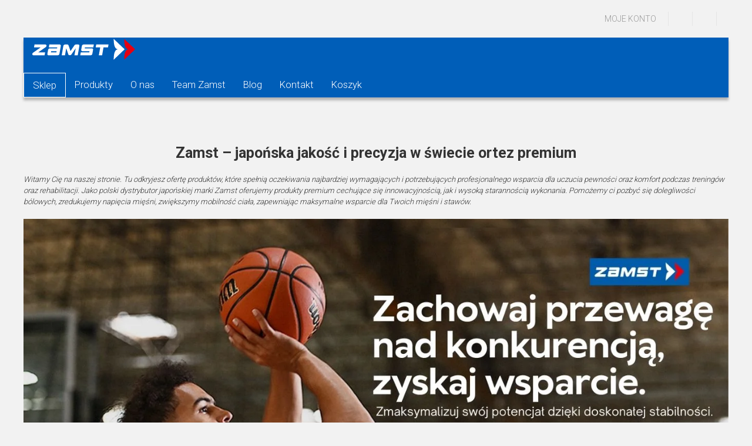

--- FILE ---
content_type: text/html; charset=UTF-8
request_url: https://zamst.com.pl/
body_size: 24306
content:
<!DOCTYPE html>
<html lang="pl-PL">
<head><meta charset="UTF-8"><script>if(navigator.userAgent.match(/MSIE|Internet Explorer/i)||navigator.userAgent.match(/Trident\/7\..*?rv:11/i)){var href=document.location.href;if(!href.match(/[?&]nowprocket/)){if(href.indexOf("?")==-1){if(href.indexOf("#")==-1){document.location.href=href+"?nowprocket=1"}else{document.location.href=href.replace("#","?nowprocket=1#")}}else{if(href.indexOf("#")==-1){document.location.href=href+"&nowprocket=1"}else{document.location.href=href.replace("#","&nowprocket=1#")}}}}</script><script>(()=>{class RocketLazyLoadScripts{constructor(){this.v="2.0.4",this.userEvents=["keydown","keyup","mousedown","mouseup","mousemove","mouseover","mouseout","touchmove","touchstart","touchend","touchcancel","wheel","click","dblclick","input"],this.attributeEvents=["onblur","onclick","oncontextmenu","ondblclick","onfocus","onmousedown","onmouseenter","onmouseleave","onmousemove","onmouseout","onmouseover","onmouseup","onmousewheel","onscroll","onsubmit"]}async t(){this.i(),this.o(),/iP(ad|hone)/.test(navigator.userAgent)&&this.h(),this.u(),this.l(this),this.m(),this.k(this),this.p(this),this._(),await Promise.all([this.R(),this.L()]),this.lastBreath=Date.now(),this.S(this),this.P(),this.D(),this.O(),this.M(),await this.C(this.delayedScripts.normal),await this.C(this.delayedScripts.defer),await this.C(this.delayedScripts.async),await this.T(),await this.F(),await this.j(),await this.A(),window.dispatchEvent(new Event("rocket-allScriptsLoaded")),this.everythingLoaded=!0,this.lastTouchEnd&&await new Promise(t=>setTimeout(t,500-Date.now()+this.lastTouchEnd)),this.I(),this.H(),this.U(),this.W()}i(){this.CSPIssue=sessionStorage.getItem("rocketCSPIssue"),document.addEventListener("securitypolicyviolation",t=>{this.CSPIssue||"script-src-elem"!==t.violatedDirective||"data"!==t.blockedURI||(this.CSPIssue=!0,sessionStorage.setItem("rocketCSPIssue",!0))},{isRocket:!0})}o(){window.addEventListener("pageshow",t=>{this.persisted=t.persisted,this.realWindowLoadedFired=!0},{isRocket:!0}),window.addEventListener("pagehide",()=>{this.onFirstUserAction=null},{isRocket:!0})}h(){let t;function e(e){t=e}window.addEventListener("touchstart",e,{isRocket:!0}),window.addEventListener("touchend",function i(o){o.changedTouches[0]&&t.changedTouches[0]&&Math.abs(o.changedTouches[0].pageX-t.changedTouches[0].pageX)<10&&Math.abs(o.changedTouches[0].pageY-t.changedTouches[0].pageY)<10&&o.timeStamp-t.timeStamp<200&&(window.removeEventListener("touchstart",e,{isRocket:!0}),window.removeEventListener("touchend",i,{isRocket:!0}),"INPUT"===o.target.tagName&&"text"===o.target.type||(o.target.dispatchEvent(new TouchEvent("touchend",{target:o.target,bubbles:!0})),o.target.dispatchEvent(new MouseEvent("mouseover",{target:o.target,bubbles:!0})),o.target.dispatchEvent(new PointerEvent("click",{target:o.target,bubbles:!0,cancelable:!0,detail:1,clientX:o.changedTouches[0].clientX,clientY:o.changedTouches[0].clientY})),event.preventDefault()))},{isRocket:!0})}q(t){this.userActionTriggered||("mousemove"!==t.type||this.firstMousemoveIgnored?"keyup"===t.type||"mouseover"===t.type||"mouseout"===t.type||(this.userActionTriggered=!0,this.onFirstUserAction&&this.onFirstUserAction()):this.firstMousemoveIgnored=!0),"click"===t.type&&t.preventDefault(),t.stopPropagation(),t.stopImmediatePropagation(),"touchstart"===this.lastEvent&&"touchend"===t.type&&(this.lastTouchEnd=Date.now()),"click"===t.type&&(this.lastTouchEnd=0),this.lastEvent=t.type,t.composedPath&&t.composedPath()[0].getRootNode()instanceof ShadowRoot&&(t.rocketTarget=t.composedPath()[0]),this.savedUserEvents.push(t)}u(){this.savedUserEvents=[],this.userEventHandler=this.q.bind(this),this.userEvents.forEach(t=>window.addEventListener(t,this.userEventHandler,{passive:!1,isRocket:!0})),document.addEventListener("visibilitychange",this.userEventHandler,{isRocket:!0})}U(){this.userEvents.forEach(t=>window.removeEventListener(t,this.userEventHandler,{passive:!1,isRocket:!0})),document.removeEventListener("visibilitychange",this.userEventHandler,{isRocket:!0}),this.savedUserEvents.forEach(t=>{(t.rocketTarget||t.target).dispatchEvent(new window[t.constructor.name](t.type,t))})}m(){const t="return false",e=Array.from(this.attributeEvents,t=>"data-rocket-"+t),i="["+this.attributeEvents.join("],[")+"]",o="[data-rocket-"+this.attributeEvents.join("],[data-rocket-")+"]",s=(e,i,o)=>{o&&o!==t&&(e.setAttribute("data-rocket-"+i,o),e["rocket"+i]=new Function("event",o),e.setAttribute(i,t))};new MutationObserver(t=>{for(const n of t)"attributes"===n.type&&(n.attributeName.startsWith("data-rocket-")||this.everythingLoaded?n.attributeName.startsWith("data-rocket-")&&this.everythingLoaded&&this.N(n.target,n.attributeName.substring(12)):s(n.target,n.attributeName,n.target.getAttribute(n.attributeName))),"childList"===n.type&&n.addedNodes.forEach(t=>{if(t.nodeType===Node.ELEMENT_NODE)if(this.everythingLoaded)for(const i of[t,...t.querySelectorAll(o)])for(const t of i.getAttributeNames())e.includes(t)&&this.N(i,t.substring(12));else for(const e of[t,...t.querySelectorAll(i)])for(const t of e.getAttributeNames())this.attributeEvents.includes(t)&&s(e,t,e.getAttribute(t))})}).observe(document,{subtree:!0,childList:!0,attributeFilter:[...this.attributeEvents,...e]})}I(){this.attributeEvents.forEach(t=>{document.querySelectorAll("[data-rocket-"+t+"]").forEach(e=>{this.N(e,t)})})}N(t,e){const i=t.getAttribute("data-rocket-"+e);i&&(t.setAttribute(e,i),t.removeAttribute("data-rocket-"+e))}k(t){Object.defineProperty(HTMLElement.prototype,"onclick",{get(){return this.rocketonclick||null},set(e){this.rocketonclick=e,this.setAttribute(t.everythingLoaded?"onclick":"data-rocket-onclick","this.rocketonclick(event)")}})}S(t){function e(e,i){let o=e[i];e[i]=null,Object.defineProperty(e,i,{get:()=>o,set(s){t.everythingLoaded?o=s:e["rocket"+i]=o=s}})}e(document,"onreadystatechange"),e(window,"onload"),e(window,"onpageshow");try{Object.defineProperty(document,"readyState",{get:()=>t.rocketReadyState,set(e){t.rocketReadyState=e},configurable:!0}),document.readyState="loading"}catch(t){console.log("WPRocket DJE readyState conflict, bypassing")}}l(t){this.originalAddEventListener=EventTarget.prototype.addEventListener,this.originalRemoveEventListener=EventTarget.prototype.removeEventListener,this.savedEventListeners=[],EventTarget.prototype.addEventListener=function(e,i,o){o&&o.isRocket||!t.B(e,this)&&!t.userEvents.includes(e)||t.B(e,this)&&!t.userActionTriggered||e.startsWith("rocket-")||t.everythingLoaded?t.originalAddEventListener.call(this,e,i,o):(t.savedEventListeners.push({target:this,remove:!1,type:e,func:i,options:o}),"mouseenter"!==e&&"mouseleave"!==e||t.originalAddEventListener.call(this,e,t.savedUserEvents.push,o))},EventTarget.prototype.removeEventListener=function(e,i,o){o&&o.isRocket||!t.B(e,this)&&!t.userEvents.includes(e)||t.B(e,this)&&!t.userActionTriggered||e.startsWith("rocket-")||t.everythingLoaded?t.originalRemoveEventListener.call(this,e,i,o):t.savedEventListeners.push({target:this,remove:!0,type:e,func:i,options:o})}}J(t,e){this.savedEventListeners=this.savedEventListeners.filter(i=>{let o=i.type,s=i.target||window;return e!==o||t!==s||(this.B(o,s)&&(i.type="rocket-"+o),this.$(i),!1)})}H(){EventTarget.prototype.addEventListener=this.originalAddEventListener,EventTarget.prototype.removeEventListener=this.originalRemoveEventListener,this.savedEventListeners.forEach(t=>this.$(t))}$(t){t.remove?this.originalRemoveEventListener.call(t.target,t.type,t.func,t.options):this.originalAddEventListener.call(t.target,t.type,t.func,t.options)}p(t){let e;function i(e){return t.everythingLoaded?e:e.split(" ").map(t=>"load"===t||t.startsWith("load.")?"rocket-jquery-load":t).join(" ")}function o(o){function s(e){const s=o.fn[e];o.fn[e]=o.fn.init.prototype[e]=function(){return this[0]===window&&t.userActionTriggered&&("string"==typeof arguments[0]||arguments[0]instanceof String?arguments[0]=i(arguments[0]):"object"==typeof arguments[0]&&Object.keys(arguments[0]).forEach(t=>{const e=arguments[0][t];delete arguments[0][t],arguments[0][i(t)]=e})),s.apply(this,arguments),this}}if(o&&o.fn&&!t.allJQueries.includes(o)){const e={DOMContentLoaded:[],"rocket-DOMContentLoaded":[]};for(const t in e)document.addEventListener(t,()=>{e[t].forEach(t=>t())},{isRocket:!0});o.fn.ready=o.fn.init.prototype.ready=function(i){function s(){parseInt(o.fn.jquery)>2?setTimeout(()=>i.bind(document)(o)):i.bind(document)(o)}return"function"==typeof i&&(t.realDomReadyFired?!t.userActionTriggered||t.fauxDomReadyFired?s():e["rocket-DOMContentLoaded"].push(s):e.DOMContentLoaded.push(s)),o([])},s("on"),s("one"),s("off"),t.allJQueries.push(o)}e=o}t.allJQueries=[],o(window.jQuery),Object.defineProperty(window,"jQuery",{get:()=>e,set(t){o(t)}})}P(){const t=new Map;document.write=document.writeln=function(e){const i=document.currentScript,o=document.createRange(),s=i.parentElement;let n=t.get(i);void 0===n&&(n=i.nextSibling,t.set(i,n));const c=document.createDocumentFragment();o.setStart(c,0),c.appendChild(o.createContextualFragment(e)),s.insertBefore(c,n)}}async R(){return new Promise(t=>{this.userActionTriggered?t():this.onFirstUserAction=t})}async L(){return new Promise(t=>{document.addEventListener("DOMContentLoaded",()=>{this.realDomReadyFired=!0,t()},{isRocket:!0})})}async j(){return this.realWindowLoadedFired?Promise.resolve():new Promise(t=>{window.addEventListener("load",t,{isRocket:!0})})}M(){this.pendingScripts=[];this.scriptsMutationObserver=new MutationObserver(t=>{for(const e of t)e.addedNodes.forEach(t=>{"SCRIPT"!==t.tagName||t.noModule||t.isWPRocket||this.pendingScripts.push({script:t,promise:new Promise(e=>{const i=()=>{const i=this.pendingScripts.findIndex(e=>e.script===t);i>=0&&this.pendingScripts.splice(i,1),e()};t.addEventListener("load",i,{isRocket:!0}),t.addEventListener("error",i,{isRocket:!0}),setTimeout(i,1e3)})})})}),this.scriptsMutationObserver.observe(document,{childList:!0,subtree:!0})}async F(){await this.X(),this.pendingScripts.length?(await this.pendingScripts[0].promise,await this.F()):this.scriptsMutationObserver.disconnect()}D(){this.delayedScripts={normal:[],async:[],defer:[]},document.querySelectorAll("script[type$=rocketlazyloadscript]").forEach(t=>{t.hasAttribute("data-rocket-src")?t.hasAttribute("async")&&!1!==t.async?this.delayedScripts.async.push(t):t.hasAttribute("defer")&&!1!==t.defer||"module"===t.getAttribute("data-rocket-type")?this.delayedScripts.defer.push(t):this.delayedScripts.normal.push(t):this.delayedScripts.normal.push(t)})}async _(){await this.L();let t=[];document.querySelectorAll("script[type$=rocketlazyloadscript][data-rocket-src]").forEach(e=>{let i=e.getAttribute("data-rocket-src");if(i&&!i.startsWith("data:")){i.startsWith("//")&&(i=location.protocol+i);try{const o=new URL(i).origin;o!==location.origin&&t.push({src:o,crossOrigin:e.crossOrigin||"module"===e.getAttribute("data-rocket-type")})}catch(t){}}}),t=[...new Map(t.map(t=>[JSON.stringify(t),t])).values()],this.Y(t,"preconnect")}async G(t){if(await this.K(),!0!==t.noModule||!("noModule"in HTMLScriptElement.prototype))return new Promise(e=>{let i;function o(){(i||t).setAttribute("data-rocket-status","executed"),e()}try{if(navigator.userAgent.includes("Firefox/")||""===navigator.vendor||this.CSPIssue)i=document.createElement("script"),[...t.attributes].forEach(t=>{let e=t.nodeName;"type"!==e&&("data-rocket-type"===e&&(e="type"),"data-rocket-src"===e&&(e="src"),i.setAttribute(e,t.nodeValue))}),t.text&&(i.text=t.text),t.nonce&&(i.nonce=t.nonce),i.hasAttribute("src")?(i.addEventListener("load",o,{isRocket:!0}),i.addEventListener("error",()=>{i.setAttribute("data-rocket-status","failed-network"),e()},{isRocket:!0}),setTimeout(()=>{i.isConnected||e()},1)):(i.text=t.text,o()),i.isWPRocket=!0,t.parentNode.replaceChild(i,t);else{const i=t.getAttribute("data-rocket-type"),s=t.getAttribute("data-rocket-src");i?(t.type=i,t.removeAttribute("data-rocket-type")):t.removeAttribute("type"),t.addEventListener("load",o,{isRocket:!0}),t.addEventListener("error",i=>{this.CSPIssue&&i.target.src.startsWith("data:")?(console.log("WPRocket: CSP fallback activated"),t.removeAttribute("src"),this.G(t).then(e)):(t.setAttribute("data-rocket-status","failed-network"),e())},{isRocket:!0}),s?(t.fetchPriority="high",t.removeAttribute("data-rocket-src"),t.src=s):t.src="data:text/javascript;base64,"+window.btoa(unescape(encodeURIComponent(t.text)))}}catch(i){t.setAttribute("data-rocket-status","failed-transform"),e()}});t.setAttribute("data-rocket-status","skipped")}async C(t){const e=t.shift();return e?(e.isConnected&&await this.G(e),this.C(t)):Promise.resolve()}O(){this.Y([...this.delayedScripts.normal,...this.delayedScripts.defer,...this.delayedScripts.async],"preload")}Y(t,e){this.trash=this.trash||[];let i=!0;var o=document.createDocumentFragment();t.forEach(t=>{const s=t.getAttribute&&t.getAttribute("data-rocket-src")||t.src;if(s&&!s.startsWith("data:")){const n=document.createElement("link");n.href=s,n.rel=e,"preconnect"!==e&&(n.as="script",n.fetchPriority=i?"high":"low"),t.getAttribute&&"module"===t.getAttribute("data-rocket-type")&&(n.crossOrigin=!0),t.crossOrigin&&(n.crossOrigin=t.crossOrigin),t.integrity&&(n.integrity=t.integrity),t.nonce&&(n.nonce=t.nonce),o.appendChild(n),this.trash.push(n),i=!1}}),document.head.appendChild(o)}W(){this.trash.forEach(t=>t.remove())}async T(){try{document.readyState="interactive"}catch(t){}this.fauxDomReadyFired=!0;try{await this.K(),this.J(document,"readystatechange"),document.dispatchEvent(new Event("rocket-readystatechange")),await this.K(),document.rocketonreadystatechange&&document.rocketonreadystatechange(),await this.K(),this.J(document,"DOMContentLoaded"),document.dispatchEvent(new Event("rocket-DOMContentLoaded")),await this.K(),this.J(window,"DOMContentLoaded"),window.dispatchEvent(new Event("rocket-DOMContentLoaded"))}catch(t){console.error(t)}}async A(){try{document.readyState="complete"}catch(t){}try{await this.K(),this.J(document,"readystatechange"),document.dispatchEvent(new Event("rocket-readystatechange")),await this.K(),document.rocketonreadystatechange&&document.rocketonreadystatechange(),await this.K(),this.J(window,"load"),window.dispatchEvent(new Event("rocket-load")),await this.K(),window.rocketonload&&window.rocketonload(),await this.K(),this.allJQueries.forEach(t=>t(window).trigger("rocket-jquery-load")),await this.K(),this.J(window,"pageshow");const t=new Event("rocket-pageshow");t.persisted=this.persisted,window.dispatchEvent(t),await this.K(),window.rocketonpageshow&&window.rocketonpageshow({persisted:this.persisted})}catch(t){console.error(t)}}async K(){Date.now()-this.lastBreath>45&&(await this.X(),this.lastBreath=Date.now())}async X(){return document.hidden?new Promise(t=>setTimeout(t)):new Promise(t=>requestAnimationFrame(t))}B(t,e){return e===document&&"readystatechange"===t||(e===document&&"DOMContentLoaded"===t||(e===window&&"DOMContentLoaded"===t||(e===window&&"load"===t||e===window&&"pageshow"===t)))}static run(){(new RocketLazyLoadScripts).t()}}RocketLazyLoadScripts.run()})();</script>
    
    <meta http-equiv="x-ua-compatible" content="ie=edge">
    <meta name="viewport" content="width=device-width, initial-scale=1">
    <meta name="theme-color" content="#0068B7" />
    <meta name="autor" content="marcin at pixeye dot pl">
    <meta name="pid" content="6882">
    
    <link rel="apple-touch-icon" sizes="144x144" href="https://zamst.com.pl/wp-content/themes/zamst/img/apple-icon-144x144.png">
    <link rel="shortcut icon" href="https://zamst.com.pl/wp-content/themes/zamst/favicon.ico" type="image/x-icon">
    <meta name="google-site-verification" content="1Xe8GVNRqN_N2xEDYWyjFs8uKFDqwGKSw6JQNgDqlFg" />
    <meta name="ahrefs-site-verification" content="f38f9678763aa942e1b9d87b4084d7d05ee6909ba695b0901657a26b5c9f38a2">
    <meta name='robots' content='index, follow, max-image-preview:large, max-snippet:-1, max-video-preview:-1' />

<!-- Google Tag Manager for WordPress by gtm4wp.com -->
<script data-cfasync="false" data-pagespeed-no-defer>
	var gtm4wp_datalayer_name = "dataLayer";
	var dataLayer = dataLayer || [];
	const gtm4wp_use_sku_instead = false;
	const gtm4wp_currency = 'PLN';
	const gtm4wp_product_per_impression = 10;
	const gtm4wp_clear_ecommerce = false;
	const gtm4wp_datalayer_max_timeout = 2000;
</script>
<!-- End Google Tag Manager for WordPress by gtm4wp.com -->
	<!-- This site is optimized with the Yoast SEO plugin v25.6 - https://yoast.com/wordpress/plugins/seo/ -->
	<title>Stabilizatory japońskiej marki Zamst - Zamst Polska</title>
	<meta name="description" content="Profesjonalne stabilizatory stawów Zamst – japońska jakość i komfort noszenia. Wybierz sprzęt, który wspiera Twoją aktywność i chroni przed kontuzją. Sprawdź ofertę!" />
	<link rel="canonical" href="https://zamst.com.pl/" />
	<meta property="og:locale" content="pl_PL" />
	<meta property="og:type" content="website" />
	<meta property="og:title" content="Stabilizatory japońskiej marki Zamst - Zamst Polska" />
	<meta property="og:description" content="Profesjonalne stabilizatory stawów Zamst – japońska jakość i komfort noszenia. Wybierz sprzęt, który wspiera Twoją aktywność i chroni przed kontuzją. Sprawdź ofertę!" />
	<meta property="og:url" content="https://zamst.com.pl/" />
	<meta property="og:site_name" content="Zamst Polska" />
	<meta property="article:publisher" content="https://www.facebook.com/ZamstPL/" />
	<meta property="article:modified_time" content="2026-01-07T12:17:00+00:00" />
	<meta property="og:image" content="https://zamst.com.pl/wp-content/uploads/2025/01/Home.jpg" />
	<meta property="og:image:width" content="1366" />
	<meta property="og:image:height" content="762" />
	<meta property="og:image:type" content="image/jpeg" />
	<meta name="twitter:card" content="summary_large_image" />
	<script type="application/ld+json" class="yoast-schema-graph">{"@context":"https://schema.org","@graph":[{"@type":"WebPage","@id":"https://zamst.com.pl/","url":"https://zamst.com.pl/","name":"Stabilizatory japońskiej marki Zamst - Zamst Polska","isPartOf":{"@id":"https://zamst.com.pl/#website"},"about":{"@id":"https://zamst.com.pl/#organization"},"primaryImageOfPage":{"@id":"https://zamst.com.pl/#primaryimage"},"image":{"@id":"https://zamst.com.pl/#primaryimage"},"thumbnailUrl":"https://zamst.com.pl/wp-content/uploads/2025/01/Home.jpg","datePublished":"2024-12-06T13:20:50+00:00","dateModified":"2026-01-07T12:17:00+00:00","description":"Profesjonalne stabilizatory stawów Zamst – japońska jakość i komfort noszenia. Wybierz sprzęt, który wspiera Twoją aktywność i chroni przed kontuzją. Sprawdź ofertę!","breadcrumb":{"@id":"https://zamst.com.pl/#breadcrumb"},"inLanguage":"pl-PL","potentialAction":[{"@type":"ReadAction","target":["https://zamst.com.pl/"]}]},{"@type":"ImageObject","inLanguage":"pl-PL","@id":"https://zamst.com.pl/#primaryimage","url":"https://zamst.com.pl/wp-content/uploads/2025/01/Home.jpg","contentUrl":"https://zamst.com.pl/wp-content/uploads/2025/01/Home.jpg","width":1366,"height":762,"caption":"trae young zamst"},{"@type":"BreadcrumbList","@id":"https://zamst.com.pl/#breadcrumb","itemListElement":[{"@type":"ListItem","position":1,"name":"Home"}]},{"@type":"WebSite","@id":"https://zamst.com.pl/#website","url":"https://zamst.com.pl/","name":"Zamst Polska","description":"Stabilizatory japońskiej marki Zamst. Rekomendowane przez zawodowych sportowców. Prewencja urazów. Ochrona mięśni i stawów przed skręceniem. Wysoki komfort użytkownika. Oferujemy produkty Premium za rozsądną cenę.","publisher":{"@id":"https://zamst.com.pl/#organization"},"alternateName":"Premium Brand","potentialAction":[{"@type":"SearchAction","target":{"@type":"EntryPoint","urlTemplate":"https://zamst.com.pl/?s={search_term_string}"},"query-input":{"@type":"PropertyValueSpecification","valueRequired":true,"valueName":"search_term_string"}}],"inLanguage":"pl-PL"},{"@type":"Organization","@id":"https://zamst.com.pl/#organization","name":"Zamst Polska","url":"https://zamst.com.pl/","logo":{"@type":"ImageObject","inLanguage":"pl-PL","@id":"https://zamst.com.pl/#/schema/logo/image/","url":"https://zamst.com.pl/wp-content/uploads/2022/01/logo-zamst-tab.jpg","contentUrl":"https://zamst.com.pl/wp-content/uploads/2022/01/logo-zamst-tab.jpg","width":147,"height":132,"caption":"Zamst Polska"},"image":{"@id":"https://zamst.com.pl/#/schema/logo/image/"},"sameAs":["https://www.facebook.com/ZamstPL/"]}]}</script>
	<meta name="google-site-verification" content="9wxZFsGuOrgafHNC3Y6DsXCF8eR3PoRlVMjshLL6bkc" />
	<!-- / Yoast SEO plugin. -->


<style id='wp-emoji-styles-inline-css' type='text/css'>

	img.wp-smiley, img.emoji {
		display: inline !important;
		border: none !important;
		box-shadow: none !important;
		height: 1em !important;
		width: 1em !important;
		margin: 0 0.07em !important;
		vertical-align: -0.1em !important;
		background: none !important;
		padding: 0 !important;
	}
</style>
<link rel='stylesheet' id='wp-block-library-css' href='https://zamst.com.pl/wp-includes/css/dist/block-library/style.min.css?ver=6.6.4' type='text/css' media='all' />
<style id='classic-theme-styles-inline-css' type='text/css'>
/*! This file is auto-generated */
.wp-block-button__link{color:#fff;background-color:#32373c;border-radius:9999px;box-shadow:none;text-decoration:none;padding:calc(.667em + 2px) calc(1.333em + 2px);font-size:1.125em}.wp-block-file__button{background:#32373c;color:#fff;text-decoration:none}
</style>
<style id='global-styles-inline-css' type='text/css'>
:root{--wp--preset--aspect-ratio--square: 1;--wp--preset--aspect-ratio--4-3: 4/3;--wp--preset--aspect-ratio--3-4: 3/4;--wp--preset--aspect-ratio--3-2: 3/2;--wp--preset--aspect-ratio--2-3: 2/3;--wp--preset--aspect-ratio--16-9: 16/9;--wp--preset--aspect-ratio--9-16: 9/16;--wp--preset--color--black: #000000;--wp--preset--color--cyan-bluish-gray: #abb8c3;--wp--preset--color--white: #ffffff;--wp--preset--color--pale-pink: #f78da7;--wp--preset--color--vivid-red: #cf2e2e;--wp--preset--color--luminous-vivid-orange: #ff6900;--wp--preset--color--luminous-vivid-amber: #fcb900;--wp--preset--color--light-green-cyan: #7bdcb5;--wp--preset--color--vivid-green-cyan: #00d084;--wp--preset--color--pale-cyan-blue: #8ed1fc;--wp--preset--color--vivid-cyan-blue: #0693e3;--wp--preset--color--vivid-purple: #9b51e0;--wp--preset--gradient--vivid-cyan-blue-to-vivid-purple: linear-gradient(135deg,rgba(6,147,227,1) 0%,rgb(155,81,224) 100%);--wp--preset--gradient--light-green-cyan-to-vivid-green-cyan: linear-gradient(135deg,rgb(122,220,180) 0%,rgb(0,208,130) 100%);--wp--preset--gradient--luminous-vivid-amber-to-luminous-vivid-orange: linear-gradient(135deg,rgba(252,185,0,1) 0%,rgba(255,105,0,1) 100%);--wp--preset--gradient--luminous-vivid-orange-to-vivid-red: linear-gradient(135deg,rgba(255,105,0,1) 0%,rgb(207,46,46) 100%);--wp--preset--gradient--very-light-gray-to-cyan-bluish-gray: linear-gradient(135deg,rgb(238,238,238) 0%,rgb(169,184,195) 100%);--wp--preset--gradient--cool-to-warm-spectrum: linear-gradient(135deg,rgb(74,234,220) 0%,rgb(151,120,209) 20%,rgb(207,42,186) 40%,rgb(238,44,130) 60%,rgb(251,105,98) 80%,rgb(254,248,76) 100%);--wp--preset--gradient--blush-light-purple: linear-gradient(135deg,rgb(255,206,236) 0%,rgb(152,150,240) 100%);--wp--preset--gradient--blush-bordeaux: linear-gradient(135deg,rgb(254,205,165) 0%,rgb(254,45,45) 50%,rgb(107,0,62) 100%);--wp--preset--gradient--luminous-dusk: linear-gradient(135deg,rgb(255,203,112) 0%,rgb(199,81,192) 50%,rgb(65,88,208) 100%);--wp--preset--gradient--pale-ocean: linear-gradient(135deg,rgb(255,245,203) 0%,rgb(182,227,212) 50%,rgb(51,167,181) 100%);--wp--preset--gradient--electric-grass: linear-gradient(135deg,rgb(202,248,128) 0%,rgb(113,206,126) 100%);--wp--preset--gradient--midnight: linear-gradient(135deg,rgb(2,3,129) 0%,rgb(40,116,252) 100%);--wp--preset--font-size--small: 13px;--wp--preset--font-size--medium: 20px;--wp--preset--font-size--large: 36px;--wp--preset--font-size--x-large: 42px;--wp--preset--font-family--inter: "Inter", sans-serif;--wp--preset--font-family--cardo: Cardo;--wp--preset--spacing--20: 0.44rem;--wp--preset--spacing--30: 0.67rem;--wp--preset--spacing--40: 1rem;--wp--preset--spacing--50: 1.5rem;--wp--preset--spacing--60: 2.25rem;--wp--preset--spacing--70: 3.38rem;--wp--preset--spacing--80: 5.06rem;--wp--preset--shadow--natural: 6px 6px 9px rgba(0, 0, 0, 0.2);--wp--preset--shadow--deep: 12px 12px 50px rgba(0, 0, 0, 0.4);--wp--preset--shadow--sharp: 6px 6px 0px rgba(0, 0, 0, 0.2);--wp--preset--shadow--outlined: 6px 6px 0px -3px rgba(255, 255, 255, 1), 6px 6px rgba(0, 0, 0, 1);--wp--preset--shadow--crisp: 6px 6px 0px rgba(0, 0, 0, 1);}:where(.is-layout-flex){gap: 0.5em;}:where(.is-layout-grid){gap: 0.5em;}body .is-layout-flex{display: flex;}.is-layout-flex{flex-wrap: wrap;align-items: center;}.is-layout-flex > :is(*, div){margin: 0;}body .is-layout-grid{display: grid;}.is-layout-grid > :is(*, div){margin: 0;}:where(.wp-block-columns.is-layout-flex){gap: 2em;}:where(.wp-block-columns.is-layout-grid){gap: 2em;}:where(.wp-block-post-template.is-layout-flex){gap: 1.25em;}:where(.wp-block-post-template.is-layout-grid){gap: 1.25em;}.has-black-color{color: var(--wp--preset--color--black) !important;}.has-cyan-bluish-gray-color{color: var(--wp--preset--color--cyan-bluish-gray) !important;}.has-white-color{color: var(--wp--preset--color--white) !important;}.has-pale-pink-color{color: var(--wp--preset--color--pale-pink) !important;}.has-vivid-red-color{color: var(--wp--preset--color--vivid-red) !important;}.has-luminous-vivid-orange-color{color: var(--wp--preset--color--luminous-vivid-orange) !important;}.has-luminous-vivid-amber-color{color: var(--wp--preset--color--luminous-vivid-amber) !important;}.has-light-green-cyan-color{color: var(--wp--preset--color--light-green-cyan) !important;}.has-vivid-green-cyan-color{color: var(--wp--preset--color--vivid-green-cyan) !important;}.has-pale-cyan-blue-color{color: var(--wp--preset--color--pale-cyan-blue) !important;}.has-vivid-cyan-blue-color{color: var(--wp--preset--color--vivid-cyan-blue) !important;}.has-vivid-purple-color{color: var(--wp--preset--color--vivid-purple) !important;}.has-black-background-color{background-color: var(--wp--preset--color--black) !important;}.has-cyan-bluish-gray-background-color{background-color: var(--wp--preset--color--cyan-bluish-gray) !important;}.has-white-background-color{background-color: var(--wp--preset--color--white) !important;}.has-pale-pink-background-color{background-color: var(--wp--preset--color--pale-pink) !important;}.has-vivid-red-background-color{background-color: var(--wp--preset--color--vivid-red) !important;}.has-luminous-vivid-orange-background-color{background-color: var(--wp--preset--color--luminous-vivid-orange) !important;}.has-luminous-vivid-amber-background-color{background-color: var(--wp--preset--color--luminous-vivid-amber) !important;}.has-light-green-cyan-background-color{background-color: var(--wp--preset--color--light-green-cyan) !important;}.has-vivid-green-cyan-background-color{background-color: var(--wp--preset--color--vivid-green-cyan) !important;}.has-pale-cyan-blue-background-color{background-color: var(--wp--preset--color--pale-cyan-blue) !important;}.has-vivid-cyan-blue-background-color{background-color: var(--wp--preset--color--vivid-cyan-blue) !important;}.has-vivid-purple-background-color{background-color: var(--wp--preset--color--vivid-purple) !important;}.has-black-border-color{border-color: var(--wp--preset--color--black) !important;}.has-cyan-bluish-gray-border-color{border-color: var(--wp--preset--color--cyan-bluish-gray) !important;}.has-white-border-color{border-color: var(--wp--preset--color--white) !important;}.has-pale-pink-border-color{border-color: var(--wp--preset--color--pale-pink) !important;}.has-vivid-red-border-color{border-color: var(--wp--preset--color--vivid-red) !important;}.has-luminous-vivid-orange-border-color{border-color: var(--wp--preset--color--luminous-vivid-orange) !important;}.has-luminous-vivid-amber-border-color{border-color: var(--wp--preset--color--luminous-vivid-amber) !important;}.has-light-green-cyan-border-color{border-color: var(--wp--preset--color--light-green-cyan) !important;}.has-vivid-green-cyan-border-color{border-color: var(--wp--preset--color--vivid-green-cyan) !important;}.has-pale-cyan-blue-border-color{border-color: var(--wp--preset--color--pale-cyan-blue) !important;}.has-vivid-cyan-blue-border-color{border-color: var(--wp--preset--color--vivid-cyan-blue) !important;}.has-vivid-purple-border-color{border-color: var(--wp--preset--color--vivid-purple) !important;}.has-vivid-cyan-blue-to-vivid-purple-gradient-background{background: var(--wp--preset--gradient--vivid-cyan-blue-to-vivid-purple) !important;}.has-light-green-cyan-to-vivid-green-cyan-gradient-background{background: var(--wp--preset--gradient--light-green-cyan-to-vivid-green-cyan) !important;}.has-luminous-vivid-amber-to-luminous-vivid-orange-gradient-background{background: var(--wp--preset--gradient--luminous-vivid-amber-to-luminous-vivid-orange) !important;}.has-luminous-vivid-orange-to-vivid-red-gradient-background{background: var(--wp--preset--gradient--luminous-vivid-orange-to-vivid-red) !important;}.has-very-light-gray-to-cyan-bluish-gray-gradient-background{background: var(--wp--preset--gradient--very-light-gray-to-cyan-bluish-gray) !important;}.has-cool-to-warm-spectrum-gradient-background{background: var(--wp--preset--gradient--cool-to-warm-spectrum) !important;}.has-blush-light-purple-gradient-background{background: var(--wp--preset--gradient--blush-light-purple) !important;}.has-blush-bordeaux-gradient-background{background: var(--wp--preset--gradient--blush-bordeaux) !important;}.has-luminous-dusk-gradient-background{background: var(--wp--preset--gradient--luminous-dusk) !important;}.has-pale-ocean-gradient-background{background: var(--wp--preset--gradient--pale-ocean) !important;}.has-electric-grass-gradient-background{background: var(--wp--preset--gradient--electric-grass) !important;}.has-midnight-gradient-background{background: var(--wp--preset--gradient--midnight) !important;}.has-small-font-size{font-size: var(--wp--preset--font-size--small) !important;}.has-medium-font-size{font-size: var(--wp--preset--font-size--medium) !important;}.has-large-font-size{font-size: var(--wp--preset--font-size--large) !important;}.has-x-large-font-size{font-size: var(--wp--preset--font-size--x-large) !important;}
:where(.wp-block-post-template.is-layout-flex){gap: 1.25em;}:where(.wp-block-post-template.is-layout-grid){gap: 1.25em;}
:where(.wp-block-columns.is-layout-flex){gap: 2em;}:where(.wp-block-columns.is-layout-grid){gap: 2em;}
:root :where(.wp-block-pullquote){font-size: 1.5em;line-height: 1.6;}
</style>
<link data-minify="1" rel='stylesheet' id='pay_by_paynow_pl_styles-css' href='https://zamst.com.pl/wp-content/cache/min/1/wp-content/plugins/pay-by-paynow-pl/assets/css/front.css?ver=1763242627' type='text/css' media='all' />
<link data-minify="1" rel='stylesheet' id='woocommerce-layout-css' href='https://zamst.com.pl/wp-content/cache/min/1/wp-content/plugins/woocommerce/assets/css/woocommerce-layout.css?ver=1763242627' type='text/css' media='all' />
<link data-minify="1" rel='stylesheet' id='woocommerce-smallscreen-css' href='https://zamst.com.pl/wp-content/cache/min/1/wp-content/plugins/woocommerce/assets/css/woocommerce-smallscreen.css?ver=1763242627' type='text/css' media='only screen and (max-width: 768px)' />
<link data-minify="1" rel='stylesheet' id='woocommerce-general-css' href='https://zamst.com.pl/wp-content/cache/background-css/1/zamst.com.pl/wp-content/cache/min/1/wp-content/plugins/woocommerce/assets/css/woocommerce.css?ver=1763242627&wpr_t=1768759340' type='text/css' media='all' />
<style id='woocommerce-inline-inline-css' type='text/css'>
.woocommerce form .form-row .required { visibility: visible; }
</style>
<link data-minify="1" rel='stylesheet' id='brands-styles-css' href='https://zamst.com.pl/wp-content/cache/min/1/wp-content/plugins/woocommerce/assets/css/brands.css?ver=1763242627' type='text/css' media='all' />
<link data-minify="1" rel='stylesheet' id='chld_thm_cfg_parent-css' href='https://zamst.com.pl/wp-content/cache/background-css/1/zamst.com.pl/wp-content/cache/min/1/wp-content/themes/zamst/style.css?ver=1763242627&wpr_t=1768759340' type='text/css' media='all' />
<link rel='stylesheet' id='zamst-style-css' href='https://zamst.com.pl/wp-content/themes/zamst-child/style.css?ver=1.0.1738069139' type='text/css' media='all' />
<link data-minify="1" rel='stylesheet' id='p24_plugin_css-css' href='https://zamst.com.pl/wp-content/cache/background-css/1/zamst.com.pl/wp-content/cache/min/1/wp-content/plugins/przelewy24/assets/css/paymethods.css?ver=1763242627&wpr_t=1768759340' type='text/css' media='all' />
<script type="rocketlazyloadscript" data-rocket-type="text/javascript" data-rocket-src="https://zamst.com.pl/wp-includes/js/jquery/jquery.min.js?ver=3.7.1" id="jquery-core-js" data-rocket-defer defer></script>
<script type="rocketlazyloadscript" data-rocket-type="text/javascript" data-rocket-src="https://zamst.com.pl/wp-includes/js/jquery/jquery-migrate.min.js?ver=3.4.1" id="jquery-migrate-js" data-rocket-defer defer></script>
<script type="rocketlazyloadscript" data-rocket-type="text/javascript" data-rocket-src="https://zamst.com.pl/wp-content/plugins/woocommerce/assets/js/jquery-blockui/jquery.blockUI.min.js?ver=2.7.0-wc.9.7.2" id="jquery-blockui-js" defer="defer" data-wp-strategy="defer"></script>
<script type="rocketlazyloadscript" data-rocket-type="text/javascript" data-rocket-src="https://zamst.com.pl/wp-content/plugins/woocommerce/assets/js/js-cookie/js.cookie.min.js?ver=2.1.4-wc.9.7.2" id="js-cookie-js" defer="defer" data-wp-strategy="defer"></script>
<script type="text/javascript" id="woocommerce-js-extra">
/* <![CDATA[ */
var woocommerce_params = {"ajax_url":"\/wp-admin\/admin-ajax.php","wc_ajax_url":"\/?wc-ajax=%%endpoint%%","i18n_password_show":"Poka\u017c has\u0142o","i18n_password_hide":"Ukryj has\u0142o"};
/* ]]> */
</script>
<script type="rocketlazyloadscript" data-rocket-type="text/javascript" data-rocket-src="https://zamst.com.pl/wp-content/plugins/woocommerce/assets/js/frontend/woocommerce.min.js?ver=9.7.2" id="woocommerce-js" defer="defer" data-wp-strategy="defer"></script>
<script type="text/javascript" id="p24_payment_script-js-extra">
/* <![CDATA[ */
var p24_payment_php_vars = {"error_msg4js":"Wyst\u0105pi\u0142 b\u0142\u0105d. Spr\u00f3buj ponownie lub wybierz inn\u0105 metod\u0119 p\u0142atno\u015bci.","payments_msg4js":"\\f078wi\u0119cej metod p\u0142atno\u015bci \\f078","forget_card":"1","show_save_card":"0"};
/* ]]> */
</script>
<script type="rocketlazyloadscript" data-minify="1" data-rocket-type="text/javascript" data-rocket-src="https://zamst.com.pl/wp-content/cache/min/1/wp-content/plugins/przelewy24/assets/js/payment.js?ver=1763242628" id="p24_payment_script-js" data-rocket-defer defer></script>
<link rel="https://api.w.org/" href="https://zamst.com.pl/wp-json/" /><link rel="alternate" title="JSON" type="application/json" href="https://zamst.com.pl/wp-json/wp/v2/pages/6882" /><link rel="EditURI" type="application/rsd+xml" title="RSD" href="https://zamst.com.pl/xmlrpc.php?rsd" />
<meta name="generator" content="WordPress 6.6.4" />
<meta name="generator" content="WooCommerce 9.7.2" />
<link rel='shortlink' href='https://zamst.com.pl/' />
<link rel="alternate" title="oEmbed (JSON)" type="application/json+oembed" href="https://zamst.com.pl/wp-json/oembed/1.0/embed?url=https%3A%2F%2Fzamst.com.pl%2F" />
<link rel="alternate" title="oEmbed (XML)" type="text/xml+oembed" href="https://zamst.com.pl/wp-json/oembed/1.0/embed?url=https%3A%2F%2Fzamst.com.pl%2F&#038;format=xml" />
<meta name="cdp-version" content="1.5.0" />
<!-- This website runs the Product Feed PRO for WooCommerce by AdTribes.io plugin - version woocommercesea_option_installed_version -->

<!-- Google Tag Manager for WordPress by gtm4wp.com -->
<!-- GTM Container placement set to automatic -->
<script data-cfasync="false" data-pagespeed-no-defer type="text/javascript">
	var dataLayer_content = {"pagePostType":"frontpage","pagePostType2":"single-page","pagePostAuthor":"Marcin Szafert","cartContent":{"totals":{"applied_coupons":[],"discount_total":0,"subtotal":0,"total":0},"items":[]}};
	dataLayer.push( dataLayer_content );
</script>
<script type="rocketlazyloadscript" data-cfasync="false" data-pagespeed-no-defer data-rocket-type="text/javascript">
(function(w,d,s,l,i){w[l]=w[l]||[];w[l].push({'gtm.start':
new Date().getTime(),event:'gtm.js'});var f=d.getElementsByTagName(s)[0],
j=d.createElement(s),dl=l!='dataLayer'?'&l='+l:'';j.async=true;j.src=
'//www.googletagmanager.com/gtm.js?id='+i+dl;f.parentNode.insertBefore(j,f);
})(window,document,'script','dataLayer','GTM-WM925Z6');
</script>
<!-- End Google Tag Manager for WordPress by gtm4wp.com -->	<noscript><style>.woocommerce-product-gallery{ opacity: 1 !important; }</style></noscript>
	<style id='wp-fonts-local' type='text/css'>
@font-face{font-family:Inter;font-style:normal;font-weight:300 900;font-display:fallback;src:url('https://zamst.com.pl/wp-content/plugins/woocommerce/assets/fonts/Inter-VariableFont_slnt,wght.woff2') format('woff2');font-stretch:normal;}
@font-face{font-family:Cardo;font-style:normal;font-weight:400;font-display:fallback;src:url('https://zamst.com.pl/wp-content/plugins/woocommerce/assets/fonts/cardo_normal_400.woff2') format('woff2');}
</style>
		<style type="text/css" id="wp-custom-css">
			.uk-navbar-dropdown {
	background-color: #fff;	
	padding: 15px;
}
.uk-navbar-dropdown-nav li a {
	color: #000;
	font-size: 1rem;
}
.uk-navbar-dropdown-nav li a:hover {
	color: #005eb8;
	font-weight: bold;
}
.uk-modal .uk-navbar-dropdown {
	display: block;
	padding: 5px 0;
	position: static;
	box-shadow: none;
	background: none;
	border-top: 1px solid rgba(255, 255, 255, .15);
	border-bottom: 1px solid rgba(255, 255, 255, .15);
}
.uk-modal .uk-navbar-dropdown-nav li a {
	color: rgba(255,255,255,.35);
}
.uk-modal .uk-navbar-dropdown-nav li a:hover {
	font-weight: inherit;
	color: rgba(255,255,255,.75);
}
.uk-navbar-toggle {
	color: #fff;
}
.uk-navbar .uk-navbar-dropdown-nav li .uk-navbar-dropdown{
	left:100% !important;
	top:0 !important;
	margin-top:0 !important;
	height:100%;
}
.knee-table { padding: 0 20px; }
.knee-table table th {
	padding-bottom: 15px;
	border-bottom: 1px solid #ccc;
}
.knee-table table td {
	padding: 5px 0;
	border-bottom: 1px solid #ccc;
}

.uk-light .uk-close {
	background-color: transparent;
}

.wpcf7-list-item {
	display: block;
	margin-bottom: 0.3rem;
}
@media (max-width: 640px) {
	.category-list h2 {
		text-align: center;
		padding: 10px;
	}
	.category-list h2 a {
		background: none !important;
		color: #f2f2f2 !important;
		line-height: 1;
		margin: 0 !important;
		padding: 0 !important;
	}
}

.author-posts-grid {
    display: flex;
    flex-wrap: wrap;
    gap: 20px;
}

.author-post {
    flex: 0 1 calc(33.333% - 20px);
    display: flex;
    flex-direction: column;
    justify-content: space-between;
    box-sizing: border-box;
    border: 1px solid #eee;
    padding: 15px;
    border-radius: 8px;
    background-color: #fefefe;
    transition: box-shadow 0.3s;
    min-height: 100%;
}

.author-post:hover {
    box-shadow: 0 2px 10px rgba(0, 0, 0, 0.1);
}

.author-post figure {
    margin: 0 0 10px;
    height: 200px;
    overflow: hidden;
    border-radius: 4px;
}

.author-post img {
    width: 100%;
    height: 100%;
    object-fit: cover;
    display: block;
}

.author-post h2{
	font-size: 1.5em;
	margin: 20px 0;
}

.author-post .read-more {
    margin-top: 15px;
    display: inline-block;
    padding: 8px 12px;
    background-color: #005eb8;
    color: #fff;
    text-decoration: none;
    border-radius: 4px;
    text-align: center;
    transition: background-color 0.3s;
}

.author-post .read-more:hover {
    background-color: #000;
}

@media (max-width: 1024px) {
    .author-post {
        flex: 0 1 calc(50% - 20px);
    }
}

@media (max-width: 600px) {
    .author-post {
        flex: 0 1 calc(100% - 20px);
    }
}

.author-archive{
	margin-top: 2em;
	margin-bottom: 2em;
}
.homepage__description h2 {
	font-size: 1.3rem;
	margin-top: 0;
	font-weight: 700;
}
.category-description__bottom h2 {
	    font: 500 24px / .8em saira, sans-serif;
	font-size: 1.4rem;
    text-transform: uppercase;
	margin-top: 0;
	line-height: unset;
}


        #schemafaq h3 {margin: 0 !important;}
        #schemafaq p {margin:0 !important;padding:0px 0;}
        #schemafaq label {margin:0 !important;}
        #schemafaq {max-width: 100%;width: 100%;margin: 20px auto;clear: both;padding: 0;}
        #schemafaq input {position: absolute;opacity: 0;z-index: -1}
        #schemafaq .tabs {border-radius: 0px;overflow: hidden;}
        #schemafaq .tab {width: 100%;color: white;overflow: hidden}
        #schemafaq .tab-label {display: -webkit-box;display: flex;-webkit-box-pack: justify;justify-content: space-between;padding: 1em;background: #f9f9f9;font-weight: bold;cursor: pointer;color: #111;transition: all .3s;border-top: 1px solid #eee;font-size: 20px;}
        #schemafaq .tab:first-child .tab-label {border-top: none}
        #schemafaq .tab-label:hover {background: #eee}
        #schemafaq .tab-label::after {content: "\276F";width: 1em;height: 1em;text-align: center;-webkit-transition: all .3s;transition: all .3s;display: flex;justify-content: center;align-items: center;-webkit-transform: rotateZ(90deg);transform: rotateZ(90deg)}
        #schemafaq .tab-content {max-height: 0;padding: 0 1em;color: #111;background: white;-webkit-transition: all .3s;transition: all .3s}
        #schemafaq .tab-close {display: -webkit-box;display: flex;-webkit-box-pack: end;justify-content: flex-end;padding: 1em;font-size: 0.75em;background: #29abe2;cursor: pointer}
        #schemafaq .tab-close:hover {background: #29abe2}
        #schemafaq input:checked+.tab-label,#schemafaq input:checked+h3>.tab-label {background: #eee;color: #111}
        #schemafaq input:checked+.tab-label::after,#schemafaq input:checked+h3>.tab-label::after {-webkit-transform: rotateZ(180deg);transform: rotateZ(180deg)}
        #schemafaq input:checked~.tab-content {max-height: 100vh;padding: 1em}
      

.check-also-heading {
    font-weight: 400;
    color: #333;
    margin-bottom: 10px;
    padding-bottom: 5px;
    border-bottom: 1px solid #eee;
}

.check-also-links-blog {
    display: flex;
    flex-wrap: wrap;
    gap: 8px;
	  margin-bottom: 50px;
}

.check-also-link-blog {
    display: inline-block;
    padding: 12px 25px;
    background-color: white;
    color: #007bff;
    text-decoration: none;
    border: 1px solid #ddd;
    border-radius: 8px;
    font-size: 1em;
    transition: background-color 0.2s, color 0.2s, border-color 0.2s;
}		</style>
		<noscript><style id="rocket-lazyload-nojs-css">.rll-youtube-player, [data-lazy-src]{display:none !important;}</style></noscript>
    	<script type="rocketlazyloadscript" data-minify="1" data-rocket-type="text/javascript" charset="UTF-8" data-rocket-src="https://zamst.com.pl/wp-content/cache/min/1/s/b7b5bc1cbb147dfd62dc4a5edfc4e364.js?ver=1763242628" data-rocket-defer defer></script>
    <style>
.uk-navbar .uk-navbar-dropdown-nav li .uk-navbar-dropdown{
	left:100% !important;
	top:0 !important;
	margin-top:0 !important;
	height:100%;
}
    </style>
<style id="rocket-lazyrender-inline-css">[data-wpr-lazyrender] {content-visibility: auto;}</style><style id="wpr-lazyload-bg-container"></style><style id="wpr-lazyload-bg-exclusion"></style>
<noscript>
<style id="wpr-lazyload-bg-nostyle">.woocommerce .blockUI.blockOverlay::before{--wpr-bg-fca13d54-fa53-461a-87b5-930f01942ed9: url('https://zamst.com.pl/wp-content/plugins/woocommerce/assets/images/icons/loader.svg');}.woocommerce .loader::before{--wpr-bg-d4f4cd97-255c-46ad-85be-2540538aaf62: url('https://zamst.com.pl/wp-content/plugins/woocommerce/assets/images/icons/loader.svg');}#add_payment_method #payment div.payment_box .wc-credit-card-form-card-cvc.visa,#add_payment_method #payment div.payment_box .wc-credit-card-form-card-expiry.visa,#add_payment_method #payment div.payment_box .wc-credit-card-form-card-number.visa,.woocommerce-cart #payment div.payment_box .wc-credit-card-form-card-cvc.visa,.woocommerce-cart #payment div.payment_box .wc-credit-card-form-card-expiry.visa,.woocommerce-cart #payment div.payment_box .wc-credit-card-form-card-number.visa,.woocommerce-checkout #payment div.payment_box .wc-credit-card-form-card-cvc.visa,.woocommerce-checkout #payment div.payment_box .wc-credit-card-form-card-expiry.visa,.woocommerce-checkout #payment div.payment_box .wc-credit-card-form-card-number.visa{--wpr-bg-78857e1d-750b-4397-a911-fe3d52ab0b47: url('https://zamst.com.pl/wp-content/plugins/woocommerce/assets/images/icons/credit-cards/visa.svg');}#add_payment_method #payment div.payment_box .wc-credit-card-form-card-cvc.mastercard,#add_payment_method #payment div.payment_box .wc-credit-card-form-card-expiry.mastercard,#add_payment_method #payment div.payment_box .wc-credit-card-form-card-number.mastercard,.woocommerce-cart #payment div.payment_box .wc-credit-card-form-card-cvc.mastercard,.woocommerce-cart #payment div.payment_box .wc-credit-card-form-card-expiry.mastercard,.woocommerce-cart #payment div.payment_box .wc-credit-card-form-card-number.mastercard,.woocommerce-checkout #payment div.payment_box .wc-credit-card-form-card-cvc.mastercard,.woocommerce-checkout #payment div.payment_box .wc-credit-card-form-card-expiry.mastercard,.woocommerce-checkout #payment div.payment_box .wc-credit-card-form-card-number.mastercard{--wpr-bg-49a39a06-bc42-41ef-9413-cf47c144fdd5: url('https://zamst.com.pl/wp-content/plugins/woocommerce/assets/images/icons/credit-cards/mastercard.svg');}#add_payment_method #payment div.payment_box .wc-credit-card-form-card-cvc.laser,#add_payment_method #payment div.payment_box .wc-credit-card-form-card-expiry.laser,#add_payment_method #payment div.payment_box .wc-credit-card-form-card-number.laser,.woocommerce-cart #payment div.payment_box .wc-credit-card-form-card-cvc.laser,.woocommerce-cart #payment div.payment_box .wc-credit-card-form-card-expiry.laser,.woocommerce-cart #payment div.payment_box .wc-credit-card-form-card-number.laser,.woocommerce-checkout #payment div.payment_box .wc-credit-card-form-card-cvc.laser,.woocommerce-checkout #payment div.payment_box .wc-credit-card-form-card-expiry.laser,.woocommerce-checkout #payment div.payment_box .wc-credit-card-form-card-number.laser{--wpr-bg-a0db9742-3195-4acb-a561-83f20f03e4d2: url('https://zamst.com.pl/wp-content/plugins/woocommerce/assets/images/icons/credit-cards/laser.svg');}#add_payment_method #payment div.payment_box .wc-credit-card-form-card-cvc.dinersclub,#add_payment_method #payment div.payment_box .wc-credit-card-form-card-expiry.dinersclub,#add_payment_method #payment div.payment_box .wc-credit-card-form-card-number.dinersclub,.woocommerce-cart #payment div.payment_box .wc-credit-card-form-card-cvc.dinersclub,.woocommerce-cart #payment div.payment_box .wc-credit-card-form-card-expiry.dinersclub,.woocommerce-cart #payment div.payment_box .wc-credit-card-form-card-number.dinersclub,.woocommerce-checkout #payment div.payment_box .wc-credit-card-form-card-cvc.dinersclub,.woocommerce-checkout #payment div.payment_box .wc-credit-card-form-card-expiry.dinersclub,.woocommerce-checkout #payment div.payment_box .wc-credit-card-form-card-number.dinersclub{--wpr-bg-2e558cab-cb7b-4367-a10b-d379c9a04847: url('https://zamst.com.pl/wp-content/plugins/woocommerce/assets/images/icons/credit-cards/diners.svg');}#add_payment_method #payment div.payment_box .wc-credit-card-form-card-cvc.maestro,#add_payment_method #payment div.payment_box .wc-credit-card-form-card-expiry.maestro,#add_payment_method #payment div.payment_box .wc-credit-card-form-card-number.maestro,.woocommerce-cart #payment div.payment_box .wc-credit-card-form-card-cvc.maestro,.woocommerce-cart #payment div.payment_box .wc-credit-card-form-card-expiry.maestro,.woocommerce-cart #payment div.payment_box .wc-credit-card-form-card-number.maestro,.woocommerce-checkout #payment div.payment_box .wc-credit-card-form-card-cvc.maestro,.woocommerce-checkout #payment div.payment_box .wc-credit-card-form-card-expiry.maestro,.woocommerce-checkout #payment div.payment_box .wc-credit-card-form-card-number.maestro{--wpr-bg-42606692-2ea6-4599-812b-e9890429d98a: url('https://zamst.com.pl/wp-content/plugins/woocommerce/assets/images/icons/credit-cards/maestro.svg');}#add_payment_method #payment div.payment_box .wc-credit-card-form-card-cvc.jcb,#add_payment_method #payment div.payment_box .wc-credit-card-form-card-expiry.jcb,#add_payment_method #payment div.payment_box .wc-credit-card-form-card-number.jcb,.woocommerce-cart #payment div.payment_box .wc-credit-card-form-card-cvc.jcb,.woocommerce-cart #payment div.payment_box .wc-credit-card-form-card-expiry.jcb,.woocommerce-cart #payment div.payment_box .wc-credit-card-form-card-number.jcb,.woocommerce-checkout #payment div.payment_box .wc-credit-card-form-card-cvc.jcb,.woocommerce-checkout #payment div.payment_box .wc-credit-card-form-card-expiry.jcb,.woocommerce-checkout #payment div.payment_box .wc-credit-card-form-card-number.jcb{--wpr-bg-fbbf129c-212b-4e31-ace1-8744b32d2cfc: url('https://zamst.com.pl/wp-content/plugins/woocommerce/assets/images/icons/credit-cards/jcb.svg');}#add_payment_method #payment div.payment_box .wc-credit-card-form-card-cvc.amex,#add_payment_method #payment div.payment_box .wc-credit-card-form-card-expiry.amex,#add_payment_method #payment div.payment_box .wc-credit-card-form-card-number.amex,.woocommerce-cart #payment div.payment_box .wc-credit-card-form-card-cvc.amex,.woocommerce-cart #payment div.payment_box .wc-credit-card-form-card-expiry.amex,.woocommerce-cart #payment div.payment_box .wc-credit-card-form-card-number.amex,.woocommerce-checkout #payment div.payment_box .wc-credit-card-form-card-cvc.amex,.woocommerce-checkout #payment div.payment_box .wc-credit-card-form-card-expiry.amex,.woocommerce-checkout #payment div.payment_box .wc-credit-card-form-card-number.amex{--wpr-bg-e7bbb8b3-fdbb-46be-a721-ad074bc7f5bf: url('https://zamst.com.pl/wp-content/plugins/woocommerce/assets/images/icons/credit-cards/amex.svg');}#add_payment_method #payment div.payment_box .wc-credit-card-form-card-cvc.discover,#add_payment_method #payment div.payment_box .wc-credit-card-form-card-expiry.discover,#add_payment_method #payment div.payment_box .wc-credit-card-form-card-number.discover,.woocommerce-cart #payment div.payment_box .wc-credit-card-form-card-cvc.discover,.woocommerce-cart #payment div.payment_box .wc-credit-card-form-card-expiry.discover,.woocommerce-cart #payment div.payment_box .wc-credit-card-form-card-number.discover,.woocommerce-checkout #payment div.payment_box .wc-credit-card-form-card-cvc.discover,.woocommerce-checkout #payment div.payment_box .wc-credit-card-form-card-expiry.discover,.woocommerce-checkout #payment div.payment_box .wc-credit-card-form-card-number.discover{--wpr-bg-2f2627c6-4ce4-4b56-a004-ac4f4305fd32: url('https://zamst.com.pl/wp-content/plugins/woocommerce/assets/images/icons/credit-cards/discover.svg');}.uk-article>header{--wpr-bg-565949eb-62d2-464d-a99e-68145e32fc4f: url('https://zamst.com.pl/wp-content/themes/zamst/assets/img/header-bg.png');}.bank-box.recurring .bank-logo{--wpr-bg-6b466434-b8d5-4eeb-8198-d01e374c280d: url('https://zamst.com.pl/wp-content/plugins/przelewy24/assets/images/cc_empty.png');}.bank-box.recurring .bank-logo-visa,.bank-box.recurring .bank-logo-93d207a5540aa38f404ae593385a7b64{--wpr-bg-3c4adf6b-cba4-416a-9c44-be0567f4d915: url('https://zamst.com.pl/wp-content/plugins/przelewy24/assets/images/cc_visa.png');}.bank-box.recurring .bank-logo-ecmc,.bank-box.recurring .bank-logo-b05c23fab98df11c755ba516f5df83c0{--wpr-bg-8c532929-90b0-47f1-8b81-f5da8288b7e4: url('https://zamst.com.pl/wp-content/plugins/przelewy24/assets/images/cc_mastercard.png');}.bank-box.recurring .bank-logo-maestro,.bank-box.recurring .bank-logo-b4d6cac88f89a1862d9068f831eef183{--wpr-bg-cda55b9a-5cea-404a-a594-46d4ce51df55: url('https://zamst.com.pl/wp-content/plugins/przelewy24/assets/images/cc_maestro.png');}.bank-box.recurring .bank-logo-dc,.bank-box.recurring .bank-logo-8cf5364c4259be0f1a5010e052991c0e{--wpr-bg-052d617a-19eb-428e-bd20-d2eebc106635: url('https://zamst.com.pl/wp-content/plugins/przelewy24/assets/images/cc_dinersclub.png');}.loading{--wpr-bg-7a683ca4-78e8-4aa8-8cc4-a19b2b0726cc: url('https://zamst.com.pl/wp-content/plugins/przelewy24/assets/images/loadingAnimation.gif');}#P24FormContainer{--wpr-bg-df5b4398-2d0f-4c7f-a9d0-09676a257b34: url('https://zamst.com.pl/wp-content/plugins/przelewy24/assets/images/logo_small.png');}#P24FormContainer form .loading{--wpr-bg-d541df16-ff93-4ece-b1a1-63dac95c60b4: url('https://zamst.com.pl/wp-content/plugins/przelewy24/assets/images/loader.gif');}#p24-card-loader{--wpr-bg-b528ccdf-b66b-4cf2-a66e-0d6666eaa530: url('https://zamst.com.pl/wp-content/plugins/przelewy24/assets/images/loader.gif');}</style>
</noscript>
<script type="application/javascript">const rocket_pairs = [{"selector":".woocommerce .blockUI.blockOverlay","style":".woocommerce .blockUI.blockOverlay::before{--wpr-bg-fca13d54-fa53-461a-87b5-930f01942ed9: url('https:\/\/zamst.com.pl\/wp-content\/plugins\/woocommerce\/assets\/images\/icons\/loader.svg');}","hash":"fca13d54-fa53-461a-87b5-930f01942ed9","url":"https:\/\/zamst.com.pl\/wp-content\/plugins\/woocommerce\/assets\/images\/icons\/loader.svg"},{"selector":".woocommerce .loader","style":".woocommerce .loader::before{--wpr-bg-d4f4cd97-255c-46ad-85be-2540538aaf62: url('https:\/\/zamst.com.pl\/wp-content\/plugins\/woocommerce\/assets\/images\/icons\/loader.svg');}","hash":"d4f4cd97-255c-46ad-85be-2540538aaf62","url":"https:\/\/zamst.com.pl\/wp-content\/plugins\/woocommerce\/assets\/images\/icons\/loader.svg"},{"selector":"#add_payment_method #payment div.payment_box .wc-credit-card-form-card-cvc.visa,#add_payment_method #payment div.payment_box .wc-credit-card-form-card-expiry.visa,#add_payment_method #payment div.payment_box .wc-credit-card-form-card-number.visa,.woocommerce-cart #payment div.payment_box .wc-credit-card-form-card-cvc.visa,.woocommerce-cart #payment div.payment_box .wc-credit-card-form-card-expiry.visa,.woocommerce-cart #payment div.payment_box .wc-credit-card-form-card-number.visa,.woocommerce-checkout #payment div.payment_box .wc-credit-card-form-card-cvc.visa,.woocommerce-checkout #payment div.payment_box .wc-credit-card-form-card-expiry.visa,.woocommerce-checkout #payment div.payment_box .wc-credit-card-form-card-number.visa","style":"#add_payment_method #payment div.payment_box .wc-credit-card-form-card-cvc.visa,#add_payment_method #payment div.payment_box .wc-credit-card-form-card-expiry.visa,#add_payment_method #payment div.payment_box .wc-credit-card-form-card-number.visa,.woocommerce-cart #payment div.payment_box .wc-credit-card-form-card-cvc.visa,.woocommerce-cart #payment div.payment_box .wc-credit-card-form-card-expiry.visa,.woocommerce-cart #payment div.payment_box .wc-credit-card-form-card-number.visa,.woocommerce-checkout #payment div.payment_box .wc-credit-card-form-card-cvc.visa,.woocommerce-checkout #payment div.payment_box .wc-credit-card-form-card-expiry.visa,.woocommerce-checkout #payment div.payment_box .wc-credit-card-form-card-number.visa{--wpr-bg-78857e1d-750b-4397-a911-fe3d52ab0b47: url('https:\/\/zamst.com.pl\/wp-content\/plugins\/woocommerce\/assets\/images\/icons\/credit-cards\/visa.svg');}","hash":"78857e1d-750b-4397-a911-fe3d52ab0b47","url":"https:\/\/zamst.com.pl\/wp-content\/plugins\/woocommerce\/assets\/images\/icons\/credit-cards\/visa.svg"},{"selector":"#add_payment_method #payment div.payment_box .wc-credit-card-form-card-cvc.mastercard,#add_payment_method #payment div.payment_box .wc-credit-card-form-card-expiry.mastercard,#add_payment_method #payment div.payment_box .wc-credit-card-form-card-number.mastercard,.woocommerce-cart #payment div.payment_box .wc-credit-card-form-card-cvc.mastercard,.woocommerce-cart #payment div.payment_box .wc-credit-card-form-card-expiry.mastercard,.woocommerce-cart #payment div.payment_box .wc-credit-card-form-card-number.mastercard,.woocommerce-checkout #payment div.payment_box .wc-credit-card-form-card-cvc.mastercard,.woocommerce-checkout #payment div.payment_box .wc-credit-card-form-card-expiry.mastercard,.woocommerce-checkout #payment div.payment_box .wc-credit-card-form-card-number.mastercard","style":"#add_payment_method #payment div.payment_box .wc-credit-card-form-card-cvc.mastercard,#add_payment_method #payment div.payment_box .wc-credit-card-form-card-expiry.mastercard,#add_payment_method #payment div.payment_box .wc-credit-card-form-card-number.mastercard,.woocommerce-cart #payment div.payment_box .wc-credit-card-form-card-cvc.mastercard,.woocommerce-cart #payment div.payment_box .wc-credit-card-form-card-expiry.mastercard,.woocommerce-cart #payment div.payment_box .wc-credit-card-form-card-number.mastercard,.woocommerce-checkout #payment div.payment_box .wc-credit-card-form-card-cvc.mastercard,.woocommerce-checkout #payment div.payment_box .wc-credit-card-form-card-expiry.mastercard,.woocommerce-checkout #payment div.payment_box .wc-credit-card-form-card-number.mastercard{--wpr-bg-49a39a06-bc42-41ef-9413-cf47c144fdd5: url('https:\/\/zamst.com.pl\/wp-content\/plugins\/woocommerce\/assets\/images\/icons\/credit-cards\/mastercard.svg');}","hash":"49a39a06-bc42-41ef-9413-cf47c144fdd5","url":"https:\/\/zamst.com.pl\/wp-content\/plugins\/woocommerce\/assets\/images\/icons\/credit-cards\/mastercard.svg"},{"selector":"#add_payment_method #payment div.payment_box .wc-credit-card-form-card-cvc.laser,#add_payment_method #payment div.payment_box .wc-credit-card-form-card-expiry.laser,#add_payment_method #payment div.payment_box .wc-credit-card-form-card-number.laser,.woocommerce-cart #payment div.payment_box .wc-credit-card-form-card-cvc.laser,.woocommerce-cart #payment div.payment_box .wc-credit-card-form-card-expiry.laser,.woocommerce-cart #payment div.payment_box .wc-credit-card-form-card-number.laser,.woocommerce-checkout #payment div.payment_box .wc-credit-card-form-card-cvc.laser,.woocommerce-checkout #payment div.payment_box .wc-credit-card-form-card-expiry.laser,.woocommerce-checkout #payment div.payment_box .wc-credit-card-form-card-number.laser","style":"#add_payment_method #payment div.payment_box .wc-credit-card-form-card-cvc.laser,#add_payment_method #payment div.payment_box .wc-credit-card-form-card-expiry.laser,#add_payment_method #payment div.payment_box .wc-credit-card-form-card-number.laser,.woocommerce-cart #payment div.payment_box .wc-credit-card-form-card-cvc.laser,.woocommerce-cart #payment div.payment_box .wc-credit-card-form-card-expiry.laser,.woocommerce-cart #payment div.payment_box .wc-credit-card-form-card-number.laser,.woocommerce-checkout #payment div.payment_box .wc-credit-card-form-card-cvc.laser,.woocommerce-checkout #payment div.payment_box .wc-credit-card-form-card-expiry.laser,.woocommerce-checkout #payment div.payment_box .wc-credit-card-form-card-number.laser{--wpr-bg-a0db9742-3195-4acb-a561-83f20f03e4d2: url('https:\/\/zamst.com.pl\/wp-content\/plugins\/woocommerce\/assets\/images\/icons\/credit-cards\/laser.svg');}","hash":"a0db9742-3195-4acb-a561-83f20f03e4d2","url":"https:\/\/zamst.com.pl\/wp-content\/plugins\/woocommerce\/assets\/images\/icons\/credit-cards\/laser.svg"},{"selector":"#add_payment_method #payment div.payment_box .wc-credit-card-form-card-cvc.dinersclub,#add_payment_method #payment div.payment_box .wc-credit-card-form-card-expiry.dinersclub,#add_payment_method #payment div.payment_box .wc-credit-card-form-card-number.dinersclub,.woocommerce-cart #payment div.payment_box .wc-credit-card-form-card-cvc.dinersclub,.woocommerce-cart #payment div.payment_box .wc-credit-card-form-card-expiry.dinersclub,.woocommerce-cart #payment div.payment_box .wc-credit-card-form-card-number.dinersclub,.woocommerce-checkout #payment div.payment_box .wc-credit-card-form-card-cvc.dinersclub,.woocommerce-checkout #payment div.payment_box .wc-credit-card-form-card-expiry.dinersclub,.woocommerce-checkout #payment div.payment_box .wc-credit-card-form-card-number.dinersclub","style":"#add_payment_method #payment div.payment_box .wc-credit-card-form-card-cvc.dinersclub,#add_payment_method #payment div.payment_box .wc-credit-card-form-card-expiry.dinersclub,#add_payment_method #payment div.payment_box .wc-credit-card-form-card-number.dinersclub,.woocommerce-cart #payment div.payment_box .wc-credit-card-form-card-cvc.dinersclub,.woocommerce-cart #payment div.payment_box .wc-credit-card-form-card-expiry.dinersclub,.woocommerce-cart #payment div.payment_box .wc-credit-card-form-card-number.dinersclub,.woocommerce-checkout #payment div.payment_box .wc-credit-card-form-card-cvc.dinersclub,.woocommerce-checkout #payment div.payment_box .wc-credit-card-form-card-expiry.dinersclub,.woocommerce-checkout #payment div.payment_box .wc-credit-card-form-card-number.dinersclub{--wpr-bg-2e558cab-cb7b-4367-a10b-d379c9a04847: url('https:\/\/zamst.com.pl\/wp-content\/plugins\/woocommerce\/assets\/images\/icons\/credit-cards\/diners.svg');}","hash":"2e558cab-cb7b-4367-a10b-d379c9a04847","url":"https:\/\/zamst.com.pl\/wp-content\/plugins\/woocommerce\/assets\/images\/icons\/credit-cards\/diners.svg"},{"selector":"#add_payment_method #payment div.payment_box .wc-credit-card-form-card-cvc.maestro,#add_payment_method #payment div.payment_box .wc-credit-card-form-card-expiry.maestro,#add_payment_method #payment div.payment_box .wc-credit-card-form-card-number.maestro,.woocommerce-cart #payment div.payment_box .wc-credit-card-form-card-cvc.maestro,.woocommerce-cart #payment div.payment_box .wc-credit-card-form-card-expiry.maestro,.woocommerce-cart #payment div.payment_box .wc-credit-card-form-card-number.maestro,.woocommerce-checkout #payment div.payment_box .wc-credit-card-form-card-cvc.maestro,.woocommerce-checkout #payment div.payment_box .wc-credit-card-form-card-expiry.maestro,.woocommerce-checkout #payment div.payment_box .wc-credit-card-form-card-number.maestro","style":"#add_payment_method #payment div.payment_box .wc-credit-card-form-card-cvc.maestro,#add_payment_method #payment div.payment_box .wc-credit-card-form-card-expiry.maestro,#add_payment_method #payment div.payment_box .wc-credit-card-form-card-number.maestro,.woocommerce-cart #payment div.payment_box .wc-credit-card-form-card-cvc.maestro,.woocommerce-cart #payment div.payment_box .wc-credit-card-form-card-expiry.maestro,.woocommerce-cart #payment div.payment_box .wc-credit-card-form-card-number.maestro,.woocommerce-checkout #payment div.payment_box .wc-credit-card-form-card-cvc.maestro,.woocommerce-checkout #payment div.payment_box .wc-credit-card-form-card-expiry.maestro,.woocommerce-checkout #payment div.payment_box .wc-credit-card-form-card-number.maestro{--wpr-bg-42606692-2ea6-4599-812b-e9890429d98a: url('https:\/\/zamst.com.pl\/wp-content\/plugins\/woocommerce\/assets\/images\/icons\/credit-cards\/maestro.svg');}","hash":"42606692-2ea6-4599-812b-e9890429d98a","url":"https:\/\/zamst.com.pl\/wp-content\/plugins\/woocommerce\/assets\/images\/icons\/credit-cards\/maestro.svg"},{"selector":"#add_payment_method #payment div.payment_box .wc-credit-card-form-card-cvc.jcb,#add_payment_method #payment div.payment_box .wc-credit-card-form-card-expiry.jcb,#add_payment_method #payment div.payment_box .wc-credit-card-form-card-number.jcb,.woocommerce-cart #payment div.payment_box .wc-credit-card-form-card-cvc.jcb,.woocommerce-cart #payment div.payment_box .wc-credit-card-form-card-expiry.jcb,.woocommerce-cart #payment div.payment_box .wc-credit-card-form-card-number.jcb,.woocommerce-checkout #payment div.payment_box .wc-credit-card-form-card-cvc.jcb,.woocommerce-checkout #payment div.payment_box .wc-credit-card-form-card-expiry.jcb,.woocommerce-checkout #payment div.payment_box .wc-credit-card-form-card-number.jcb","style":"#add_payment_method #payment div.payment_box .wc-credit-card-form-card-cvc.jcb,#add_payment_method #payment div.payment_box .wc-credit-card-form-card-expiry.jcb,#add_payment_method #payment div.payment_box .wc-credit-card-form-card-number.jcb,.woocommerce-cart #payment div.payment_box .wc-credit-card-form-card-cvc.jcb,.woocommerce-cart #payment div.payment_box .wc-credit-card-form-card-expiry.jcb,.woocommerce-cart #payment div.payment_box .wc-credit-card-form-card-number.jcb,.woocommerce-checkout #payment div.payment_box .wc-credit-card-form-card-cvc.jcb,.woocommerce-checkout #payment div.payment_box .wc-credit-card-form-card-expiry.jcb,.woocommerce-checkout #payment div.payment_box .wc-credit-card-form-card-number.jcb{--wpr-bg-fbbf129c-212b-4e31-ace1-8744b32d2cfc: url('https:\/\/zamst.com.pl\/wp-content\/plugins\/woocommerce\/assets\/images\/icons\/credit-cards\/jcb.svg');}","hash":"fbbf129c-212b-4e31-ace1-8744b32d2cfc","url":"https:\/\/zamst.com.pl\/wp-content\/plugins\/woocommerce\/assets\/images\/icons\/credit-cards\/jcb.svg"},{"selector":"#add_payment_method #payment div.payment_box .wc-credit-card-form-card-cvc.amex,#add_payment_method #payment div.payment_box .wc-credit-card-form-card-expiry.amex,#add_payment_method #payment div.payment_box .wc-credit-card-form-card-number.amex,.woocommerce-cart #payment div.payment_box .wc-credit-card-form-card-cvc.amex,.woocommerce-cart #payment div.payment_box .wc-credit-card-form-card-expiry.amex,.woocommerce-cart #payment div.payment_box .wc-credit-card-form-card-number.amex,.woocommerce-checkout #payment div.payment_box .wc-credit-card-form-card-cvc.amex,.woocommerce-checkout #payment div.payment_box .wc-credit-card-form-card-expiry.amex,.woocommerce-checkout #payment div.payment_box .wc-credit-card-form-card-number.amex","style":"#add_payment_method #payment div.payment_box .wc-credit-card-form-card-cvc.amex,#add_payment_method #payment div.payment_box .wc-credit-card-form-card-expiry.amex,#add_payment_method #payment div.payment_box .wc-credit-card-form-card-number.amex,.woocommerce-cart #payment div.payment_box .wc-credit-card-form-card-cvc.amex,.woocommerce-cart #payment div.payment_box .wc-credit-card-form-card-expiry.amex,.woocommerce-cart #payment div.payment_box .wc-credit-card-form-card-number.amex,.woocommerce-checkout #payment div.payment_box .wc-credit-card-form-card-cvc.amex,.woocommerce-checkout #payment div.payment_box .wc-credit-card-form-card-expiry.amex,.woocommerce-checkout #payment div.payment_box .wc-credit-card-form-card-number.amex{--wpr-bg-e7bbb8b3-fdbb-46be-a721-ad074bc7f5bf: url('https:\/\/zamst.com.pl\/wp-content\/plugins\/woocommerce\/assets\/images\/icons\/credit-cards\/amex.svg');}","hash":"e7bbb8b3-fdbb-46be-a721-ad074bc7f5bf","url":"https:\/\/zamst.com.pl\/wp-content\/plugins\/woocommerce\/assets\/images\/icons\/credit-cards\/amex.svg"},{"selector":"#add_payment_method #payment div.payment_box .wc-credit-card-form-card-cvc.discover,#add_payment_method #payment div.payment_box .wc-credit-card-form-card-expiry.discover,#add_payment_method #payment div.payment_box .wc-credit-card-form-card-number.discover,.woocommerce-cart #payment div.payment_box .wc-credit-card-form-card-cvc.discover,.woocommerce-cart #payment div.payment_box .wc-credit-card-form-card-expiry.discover,.woocommerce-cart #payment div.payment_box .wc-credit-card-form-card-number.discover,.woocommerce-checkout #payment div.payment_box .wc-credit-card-form-card-cvc.discover,.woocommerce-checkout #payment div.payment_box .wc-credit-card-form-card-expiry.discover,.woocommerce-checkout #payment div.payment_box .wc-credit-card-form-card-number.discover","style":"#add_payment_method #payment div.payment_box .wc-credit-card-form-card-cvc.discover,#add_payment_method #payment div.payment_box .wc-credit-card-form-card-expiry.discover,#add_payment_method #payment div.payment_box .wc-credit-card-form-card-number.discover,.woocommerce-cart #payment div.payment_box .wc-credit-card-form-card-cvc.discover,.woocommerce-cart #payment div.payment_box .wc-credit-card-form-card-expiry.discover,.woocommerce-cart #payment div.payment_box .wc-credit-card-form-card-number.discover,.woocommerce-checkout #payment div.payment_box .wc-credit-card-form-card-cvc.discover,.woocommerce-checkout #payment div.payment_box .wc-credit-card-form-card-expiry.discover,.woocommerce-checkout #payment div.payment_box .wc-credit-card-form-card-number.discover{--wpr-bg-2f2627c6-4ce4-4b56-a004-ac4f4305fd32: url('https:\/\/zamst.com.pl\/wp-content\/plugins\/woocommerce\/assets\/images\/icons\/credit-cards\/discover.svg');}","hash":"2f2627c6-4ce4-4b56-a004-ac4f4305fd32","url":"https:\/\/zamst.com.pl\/wp-content\/plugins\/woocommerce\/assets\/images\/icons\/credit-cards\/discover.svg"},{"selector":".uk-article>header","style":".uk-article>header{--wpr-bg-565949eb-62d2-464d-a99e-68145e32fc4f: url('https:\/\/zamst.com.pl\/wp-content\/themes\/zamst\/assets\/img\/header-bg.png');}","hash":"565949eb-62d2-464d-a99e-68145e32fc4f","url":"https:\/\/zamst.com.pl\/wp-content\/themes\/zamst\/assets\/img\/header-bg.png"},{"selector":".bank-box.recurring .bank-logo","style":".bank-box.recurring .bank-logo{--wpr-bg-6b466434-b8d5-4eeb-8198-d01e374c280d: url('https:\/\/zamst.com.pl\/wp-content\/plugins\/przelewy24\/assets\/images\/cc_empty.png');}","hash":"6b466434-b8d5-4eeb-8198-d01e374c280d","url":"https:\/\/zamst.com.pl\/wp-content\/plugins\/przelewy24\/assets\/images\/cc_empty.png"},{"selector":".bank-box.recurring .bank-logo-visa,.bank-box.recurring .bank-logo-93d207a5540aa38f404ae593385a7b64","style":".bank-box.recurring .bank-logo-visa,.bank-box.recurring .bank-logo-93d207a5540aa38f404ae593385a7b64{--wpr-bg-3c4adf6b-cba4-416a-9c44-be0567f4d915: url('https:\/\/zamst.com.pl\/wp-content\/plugins\/przelewy24\/assets\/images\/cc_visa.png');}","hash":"3c4adf6b-cba4-416a-9c44-be0567f4d915","url":"https:\/\/zamst.com.pl\/wp-content\/plugins\/przelewy24\/assets\/images\/cc_visa.png"},{"selector":".bank-box.recurring .bank-logo-ecmc,.bank-box.recurring .bank-logo-b05c23fab98df11c755ba516f5df83c0","style":".bank-box.recurring .bank-logo-ecmc,.bank-box.recurring .bank-logo-b05c23fab98df11c755ba516f5df83c0{--wpr-bg-8c532929-90b0-47f1-8b81-f5da8288b7e4: url('https:\/\/zamst.com.pl\/wp-content\/plugins\/przelewy24\/assets\/images\/cc_mastercard.png');}","hash":"8c532929-90b0-47f1-8b81-f5da8288b7e4","url":"https:\/\/zamst.com.pl\/wp-content\/plugins\/przelewy24\/assets\/images\/cc_mastercard.png"},{"selector":".bank-box.recurring .bank-logo-maestro,.bank-box.recurring .bank-logo-b4d6cac88f89a1862d9068f831eef183","style":".bank-box.recurring .bank-logo-maestro,.bank-box.recurring .bank-logo-b4d6cac88f89a1862d9068f831eef183{--wpr-bg-cda55b9a-5cea-404a-a594-46d4ce51df55: url('https:\/\/zamst.com.pl\/wp-content\/plugins\/przelewy24\/assets\/images\/cc_maestro.png');}","hash":"cda55b9a-5cea-404a-a594-46d4ce51df55","url":"https:\/\/zamst.com.pl\/wp-content\/plugins\/przelewy24\/assets\/images\/cc_maestro.png"},{"selector":".bank-box.recurring .bank-logo-dc,.bank-box.recurring .bank-logo-8cf5364c4259be0f1a5010e052991c0e","style":".bank-box.recurring .bank-logo-dc,.bank-box.recurring .bank-logo-8cf5364c4259be0f1a5010e052991c0e{--wpr-bg-052d617a-19eb-428e-bd20-d2eebc106635: url('https:\/\/zamst.com.pl\/wp-content\/plugins\/przelewy24\/assets\/images\/cc_dinersclub.png');}","hash":"052d617a-19eb-428e-bd20-d2eebc106635","url":"https:\/\/zamst.com.pl\/wp-content\/plugins\/przelewy24\/assets\/images\/cc_dinersclub.png"},{"selector":".loading","style":".loading{--wpr-bg-7a683ca4-78e8-4aa8-8cc4-a19b2b0726cc: url('https:\/\/zamst.com.pl\/wp-content\/plugins\/przelewy24\/assets\/images\/loadingAnimation.gif');}","hash":"7a683ca4-78e8-4aa8-8cc4-a19b2b0726cc","url":"https:\/\/zamst.com.pl\/wp-content\/plugins\/przelewy24\/assets\/images\/loadingAnimation.gif"},{"selector":"#P24FormContainer","style":"#P24FormContainer{--wpr-bg-df5b4398-2d0f-4c7f-a9d0-09676a257b34: url('https:\/\/zamst.com.pl\/wp-content\/plugins\/przelewy24\/assets\/images\/logo_small.png');}","hash":"df5b4398-2d0f-4c7f-a9d0-09676a257b34","url":"https:\/\/zamst.com.pl\/wp-content\/plugins\/przelewy24\/assets\/images\/logo_small.png"},{"selector":"#P24FormContainer form .loading","style":"#P24FormContainer form .loading{--wpr-bg-d541df16-ff93-4ece-b1a1-63dac95c60b4: url('https:\/\/zamst.com.pl\/wp-content\/plugins\/przelewy24\/assets\/images\/loader.gif');}","hash":"d541df16-ff93-4ece-b1a1-63dac95c60b4","url":"https:\/\/zamst.com.pl\/wp-content\/plugins\/przelewy24\/assets\/images\/loader.gif"},{"selector":"#p24-card-loader","style":"#p24-card-loader{--wpr-bg-b528ccdf-b66b-4cf2-a66e-0d6666eaa530: url('https:\/\/zamst.com.pl\/wp-content\/plugins\/przelewy24\/assets\/images\/loader.gif');}","hash":"b528ccdf-b66b-4cf2-a66e-0d6666eaa530","url":"https:\/\/zamst.com.pl\/wp-content\/plugins\/przelewy24\/assets\/images\/loader.gif"}]; const rocket_excluded_pairs = [];</script><meta name="generator" content="WP Rocket 3.20.0.3" data-wpr-features="wpr_lazyload_css_bg_img wpr_delay_js wpr_defer_js wpr_minify_js wpr_lazyload_images wpr_lazyload_iframes wpr_automatic_lazy_rendering wpr_image_dimensions wpr_minify_css wpr_preload_links" /></head>
<body>
    <header  class="uk-margin-top">
        <div  class="uk-container">
                        <ul class="uk-flex-right uk-subnav uk-subnav-divider" uk-margin>
                                <li>
                    <a href="https://zamst.com.pl/moje-konto/"  rel="nofollow">
                        Moje konto                    </a>
                </li>
                                <li>
                    <a href="https://www.youtube.com/@zamstpolska" target="_blank" >
                        <span uk-icon="icon: youtube"></span>                    </a>
                </li>
                                <li>
                    <a href="https://www.facebook.com/ZamstPL/" target="_blank" >
                        <span uk-icon="icon: facebook"></span>                    </a>
                </li>
                                <li>
                    <a href="https://www.instagram.com/zamst_polska/" target="_blank" >
                        <span uk-icon="icon: instagram"></span>                    </a>
                </li>
                            </ul>
            
                        <nav class="uk-navbar-container" uk-navbar uk-sticky>
                <div class="uk-navbar-left">
                    <a class="uk-navbar-item uk-logo" href="/">
                        <img src="data:image/svg+xml,%3Csvg%20xmlns='http://www.w3.org/2000/svg'%20viewBox='0%200%20175%2036'%3E%3C/svg%3E" width="175" height="36" data-lazy-src="https://zamst.com.pl/wp-content/themes/zamst/assets/img/zamst-logo.svg"><noscript><img src="https://zamst.com.pl/wp-content/themes/zamst/assets/img/zamst-logo.svg" width="175" height="36"></noscript>
                    </a>
                </div>
                <div class="uk-margin-top uk-margin-bottom uk-navbar-right">
                    <ul class="uk-navbar-nav uk-visible@m"><li><a  href="https://zamst.com.pl/sklep/"  >Sklep</a><div class="uk-navbar-dropdown"><ul class="uk-nav uk-navbar-dropdown-nav"><li><a href="https://zamst.com.pl/kategoria-produktu/stabilizator-kolana-zamst/"  >Stabilizatory stawu kolanowego</a><div class="uk-navbar-dropdown"><ul class="uk-nav uk-navbar-dropdown-nav"><li><a href="https://zamst.com.pl/kategoria-produktu/stabilizator-kolana-zamst/stabilizator-na-rzepke/"  >Stabilizator na rzepkę</a></li><li><a href="https://zamst.com.pl/kategoria-produktu/stabilizator-kolana-zamst/stabilizator-kolana-dla-narciarzy/"  >Stabilizator kolana dla narciarzy</a></li><li><a href="https://zamst.com.pl/kategoria-produktu/stabilizator-kolana-zamst/stabilizator-kolana-do-pilki-noznej/"  >Stabilizator kolana do piłki nożnej</a></li></ul></div></li><li><a href="https://zamst.com.pl/kategoria-produktu/stabilizatory-stawu-skokowego/"  >Stabilizatory stawu skokowego</a><div class="uk-navbar-dropdown"><ul class="uk-nav uk-navbar-dropdown-nav"><li><a href="https://zamst.com.pl/kategoria-produktu/stabilizatory-stawu-skokowego/stabilizator-na-kostke/"  >Stabilizator kostki</a></li><li><a href="https://zamst.com.pl/kategoria-produktu/stabilizatory-stawu-skokowego/stabilizator-na-kostke-dla-siatkarzy/"  >Stabilizator na kostkę dla siatkarzy</a></li><li><a href="https://zamst.com.pl/kategoria-produktu/stabilizator-do-koszykowki/"  >Stabilizator na kostkę do koszykówki</a></li></ul></div></li><li><a href="https://zamst.com.pl/kategoria-produktu/stabilizator-na-gorna-czesc-ciala/"  >Stabilizatory na górną część ciała</a><div class="uk-navbar-dropdown"><ul class="uk-nav uk-navbar-dropdown-nav"><li><a href="https://zamst.com.pl/kategoria-produktu/stabilizator-na-gorna-czesc-ciala/stabilizator-na-nadgarstek/"  >Stabilizator nadgarstka</a></li><li><a href="https://zamst.com.pl/kategoria-produktu/stabilizator-barkowy/"  >Stabilizator barkowy</a></li></ul></div></li><li><a href="https://zamst.com.pl/kategoria-produktu/stabilizator-ledzwiowy/"  >Stabilizator lędźwiowy</a></li><li><a href="https://zamst.com.pl/kategoria-produktu/krioterapia-miejscowa/"  >Krioterapia miejscowa</a></li><li><a href="https://zamst.com.pl/kategoria-produktu/wkladki-do-butow-zamst/"  >Wkładki do butów</a></li></ul></div></li><li><a  href="#"  >Produkty</a><div class="uk-navbar-dropdown"><ul class="uk-nav uk-navbar-dropdown-nav"><li><a href="https://zamst.com.pl/ortezy-kostki/"  >Ortezy na staw skokowy</a></li><li><a href="https://zamst.com.pl/ortezy-kolan/"  >Ortezy na staw kolanowy</a></li><li><a href="https://zamst.com.pl/ortezy-dla-narciarzy/"  >Stabilizatory kolan dla narciarzy</a></li><li><a href="https://zamst.com.pl/kategoria-produktu/ortezy-dla-siatkarzy/"  >Ortezy dla siatkarzy</a></li><li><a href="https://zamst.com.pl/kategoria-produktu/ortezy-dla-koszykarzy/"  >Ortezy dla koszykarzy</a></li><li><a href="https://zamst.com.pl/kategoria-produktu/ortezy-dla-pilkarzy/"  >Ortezy dla piłkarzy</a></li><li><a href="https://zamst.com.pl/kategoria-produktu/ortezy-dla-biegaczy/"  >Ortezy dla biegaczy</a></li><li><a href="https://zamst.com.pl/stabilizator-kolana-zk-protect/"  >Stabilizator kolana ZK Protect</a></li></ul></div></li><li><a  href="#"  >O nas</a><div class="uk-navbar-dropdown"><ul class="uk-nav uk-navbar-dropdown-nav"><li><a href="https://zamst.com.pl/marka-premium/"  >Marka Zamst</a></li><li><a href="https://zamst.com.pl/technologia/"  >Technologia</a></li><li><a href="https://zamst.com.pl/partnerzy/"  >Partnerzy</a></li></ul></div></li><li><a  href="#"  >Team Zamst</a><div class="uk-navbar-dropdown"><ul class="uk-nav uk-navbar-dropdown-nav"><li><a href="https://zamst.com.pl/wilfredo-leon/"  >Wilfredo Leon</a></li><li><a href="https://zamst.com.pl/bartek-tyrpa-narty/"  >Bartek Tyrpa</a></li><li><a href="https://zamst.com.pl/magdalena-stysiak/"  >Magdalena Stysiak</a></li><li><a href="https://zamst.com.pl/jan-nowakowski/"  >Jan Nowakowski</a></li><li><a href="https://zamst.com.pl/gks/"  >GKS Katowice Siatkówka</a></li><li><a href="https://zamst.com.pl/trae-young/"  >Trae Young</a></li></ul></div></li><li><a  href="https://zamst.com.pl/blog-zamst-stabilizatory-ortezy/"  >Blog</a></li><li><a  href="https://zamst.com.pl/kontakt/"  >Kontakt</a></li><li><a rel="nofollow" href="https://zamst.com.pl/koszyk/"  >Koszyk</a></li></ul>                    <a class="uk-navbar-toggle uk-hidden@m" uk-navbar-toggle-icon="ratio: 2" href="#modal-mobile-menu-full" uk-toggle></a>
                </div>
            </nav>
                    </div>
    </header>
    
    
    
<main  class="uk-margin-top uk-margin-bottom">
    <div  class="uk-container">
        
            
            <article  class="uk-article">
                <div class="uk-margin-medium-top uk-margin-small-bottom">
                    <h1 class="wp-block-heading has-text-align-center" style="font-size:25px"><strong>Zamst &#8211; japońska jakość i precyzja w świecie ortez premium</strong></h1><blockquote class="wp-block-quote is-layout-flow wp-block-quote-is-layout-flow"><p class="has-small-font-size">Witamy Cię na naszej stronie. Tu odkryjesz ofertę produktów, które spełnią oczekiwania najbardziej wymagających i potrzebujących profesjonalnego wsparcia dla uczucia pewności oraz komfort podczas treningów oraz rehabilitacji. Jako polski dystrybutor japońskiej marki Zamst oferujemy produkty premium cechujące się innowacyjnością, jak i wysoką starannością wykonania. Pomożemy ci pozbyć się dolegliwości bólowych, zredukujemy napięcia mięśni, zwiększymy mobilność ciała, zapewniając maksymalne wsparcie dla Twoich mięśni i stawów.</p></blockquote><div class="wp-block-image"><figure class="aligncenter size-full"><a href="https://zamst.com.pl/sklep/"><img fetchpriority="high" decoding="async" width="1366" height="762" src="data:image/svg+xml,%3Csvg%20xmlns='http://www.w3.org/2000/svg'%20viewBox='0%200%201366%20762'%3E%3C/svg%3E" alt="trae young zamst" class="wp-image-7127" style="object-fit:contain" data-lazy-srcset="https://zamst.com.pl/wp-content/uploads/2025/01/Home.jpg 1366w, https://zamst.com.pl/wp-content/uploads/2025/01/Home-600x335.jpg 600w, https://zamst.com.pl/wp-content/uploads/2025/01/Home-1024x571.jpg 1024w, https://zamst.com.pl/wp-content/uploads/2025/01/Home-768x428.jpg 768w" data-lazy-sizes="(max-width: 1366px) 100vw, 1366px" data-lazy-src="https://zamst.com.pl/wp-content/uploads/2025/01/Home.jpg" /><noscript><img fetchpriority="high" decoding="async" width="1366" height="762" src="https://zamst.com.pl/wp-content/uploads/2025/01/Home.jpg" alt="trae young zamst" class="wp-image-7127" style="object-fit:contain" srcset="https://zamst.com.pl/wp-content/uploads/2025/01/Home.jpg 1366w, https://zamst.com.pl/wp-content/uploads/2025/01/Home-600x335.jpg 600w, https://zamst.com.pl/wp-content/uploads/2025/01/Home-1024x571.jpg 1024w, https://zamst.com.pl/wp-content/uploads/2025/01/Home-768x428.jpg 768w" sizes="(max-width: 1366px) 100vw, 1366px" /></noscript></a></figure></div><h2 class="wp-block-heading has-medium-font-size"><strong>Zapewniamy szeroki wybór stabilizatorów na staw kolanowy</strong></h2><p style="font-size:16px">Nasze stabilizatory na staw kolanowy zostały zaprojektowane z myślą o zapobieganiu kontuzjom wśród sportowców, wspomaganiu regeneracji i zwiększaniu wydajności osób aktywnych fizycznie. W naszej ofercie znajdziesz między innymi <strong><a href="https://zamst.com.pl/kategoria-produktu/stabilizator-kolana-zamst/stabilizator-kolana-dla-narciarzy/">stabilizator kolana dla narciarzy</a></strong>, który zapewnia optymalne wsparcie podczas dynamicznych zjazdów i intensywnych ruchów na stoku. Oferujemy również <strong><a href="https://zamst.com.pl/kategoria-produktu/stabilizator-kolana-zamst/stabilizator-na-rzepke/">stabilizator na rzepkę</a></strong>, idealny do ochrony i leczenia urazów w obrębie kolana, a także wsparcia w codziennej aktywności. Łącząca nowoczesną konstrukcję z komfortem użytkowania <strong><a href="https://zamst.com.pl/kategoria-produktu/stabilizator-kolana-zamst/orteza-kolana-do-biegania/">orteza kolana do biegania</a></strong> jest idealnym wyborem do chronienia przed przeciążeniami równocześnie wspierając wydajność podczas biegu.</p><p style="font-size:16px">Niezależnie od tego, czy jesteś sportowcem zawodowym, aktywnym entuzjastą fitnessu czy osobą, która pragnie zadbać o swoje zdrowie i samopoczucie, mamy produkty odpowiednie dla Ciebie. Nasze rozwiązania opierają się na najnowszych osiągnięciach naukowych i są rekomendowane przez profesjonalistów z branży medycznej i sportowej.</p><div class="wp-block-image"><figure class="aligncenter size-full"><a href="https://zamst.com.pl/kategoria-produktu/stabilizator-kolana-zamst/"><img decoding="async" width="1800" height="650" src="data:image/svg+xml,%3Csvg%20xmlns='http://www.w3.org/2000/svg'%20viewBox='0%200%201800%20650'%3E%3C/svg%3E" alt="wilfredo leon zamst" class="wp-image-7138" data-lazy-srcset="https://zamst.com.pl/wp-content/uploads/2025/01/KUP-TERAZ-1.jpg 1800w, https://zamst.com.pl/wp-content/uploads/2025/01/KUP-TERAZ-1-600x217.jpg 600w, https://zamst.com.pl/wp-content/uploads/2025/01/KUP-TERAZ-1-1024x370.jpg 1024w, https://zamst.com.pl/wp-content/uploads/2025/01/KUP-TERAZ-1-768x277.jpg 768w, https://zamst.com.pl/wp-content/uploads/2025/01/KUP-TERAZ-1-1536x555.jpg 1536w" data-lazy-sizes="(max-width: 1800px) 100vw, 1800px" data-lazy-src="https://zamst.com.pl/wp-content/uploads/2025/01/KUP-TERAZ-1.jpg" /><noscript><img decoding="async" width="1800" height="650" src="https://zamst.com.pl/wp-content/uploads/2025/01/KUP-TERAZ-1.jpg" alt="wilfredo leon zamst" class="wp-image-7138" srcset="https://zamst.com.pl/wp-content/uploads/2025/01/KUP-TERAZ-1.jpg 1800w, https://zamst.com.pl/wp-content/uploads/2025/01/KUP-TERAZ-1-600x217.jpg 600w, https://zamst.com.pl/wp-content/uploads/2025/01/KUP-TERAZ-1-1024x370.jpg 1024w, https://zamst.com.pl/wp-content/uploads/2025/01/KUP-TERAZ-1-768x277.jpg 768w, https://zamst.com.pl/wp-content/uploads/2025/01/KUP-TERAZ-1-1536x555.jpg 1536w" sizes="(max-width: 1800px) 100vw, 1800px" /></noscript></a></figure></div><h2 class="wp-block-heading has-medium-font-size"><strong>W ofercie szeroki wybór stabilizatorów na staw skokowy</strong></h2><p style="font-size:16px">Przekonaj się sam, jak możemy pomóc Ci w doborze skutecznego sprzętu, który zabezpieczy staw skokowy. W naszej ofercie znajdziesz<strong> <a href="https://zamst.com.pl/kategoria-produktu/stabilizatory-stawu-skokowego/">stabilizatory stawu skokowego</a></strong>, który zapewnia optymalne wsparcie zarówno podczas codziennych aktywności, jak i intensywnych treningów. Specjalnie dla sportowców w ofercie posiadamy <strong><a href="https://zamst.com.pl/kategoria-produktu/stabilizatory-stawu-skokowego/stabilizator-na-kostke-dla-siatkarzy/">stabilizator na kostkę dla siatkarzy</a></strong> stworzony z myślą o dynamicznych ruchach i skokach na boisku.</p><div class="wp-block-image"><figure class="aligncenter size-full"><a href="https://zamst.com.pl/kategoria-produktu/stabilizatory-stawu-skokowego/stabilizator-na-kostke/"><img decoding="async" width="1500" height="600" src="data:image/svg+xml,%3Csvg%20xmlns='http://www.w3.org/2000/svg'%20viewBox='0%200%201500%20600'%3E%3C/svg%3E" alt="magdalena stysiak zamst" class="wp-image-7130" data-lazy-srcset="https://zamst.com.pl/wp-content/uploads/2025/01/6d04f2eb-1272-4369-90a8-24ea4183279d.jpg 1500w, https://zamst.com.pl/wp-content/uploads/2025/01/6d04f2eb-1272-4369-90a8-24ea4183279d-600x240.jpg 600w, https://zamst.com.pl/wp-content/uploads/2025/01/6d04f2eb-1272-4369-90a8-24ea4183279d-1024x410.jpg 1024w, https://zamst.com.pl/wp-content/uploads/2025/01/6d04f2eb-1272-4369-90a8-24ea4183279d-768x307.jpg 768w" data-lazy-sizes="(max-width: 1500px) 100vw, 1500px" data-lazy-src="https://zamst.com.pl/wp-content/uploads/2025/01/6d04f2eb-1272-4369-90a8-24ea4183279d.jpg" /><noscript><img decoding="async" width="1500" height="600" src="https://zamst.com.pl/wp-content/uploads/2025/01/6d04f2eb-1272-4369-90a8-24ea4183279d.jpg" alt="magdalena stysiak zamst" class="wp-image-7130" srcset="https://zamst.com.pl/wp-content/uploads/2025/01/6d04f2eb-1272-4369-90a8-24ea4183279d.jpg 1500w, https://zamst.com.pl/wp-content/uploads/2025/01/6d04f2eb-1272-4369-90a8-24ea4183279d-600x240.jpg 600w, https://zamst.com.pl/wp-content/uploads/2025/01/6d04f2eb-1272-4369-90a8-24ea4183279d-1024x410.jpg 1024w, https://zamst.com.pl/wp-content/uploads/2025/01/6d04f2eb-1272-4369-90a8-24ea4183279d-768x307.jpg 768w" sizes="(max-width: 1500px) 100vw, 1500px" /></noscript></a></figure></div><p style="font-size:16px">Ortezy i stabilizatory wspomogą leczenie kontuzji i zapobiegną powstawaniu kolejnych urazów w obrębie uszkodzonej części ciała. To wsparcie nie tylko po stłuczeniach czy zwichnięciach, ale także w korygowaniu postawy oraz pooperacyjnym powrocie do zdrowia. Pomagają pozbyć się dolegliwości bólowych w obrębie kostki, kolana, nadgarstka, obręczy barkowej i kręgosłupa. Są idealne dla Twoich potrzeb i aktywnego stylu życia. Dlatego w naszej ofercie znajdziesz nie tylko<strong> <a href="https://zamst.com.pl/kategoria-produktu/stabilizatory-stawu-skokowego/stabilizator-na-kostke/">stabilizator na kostkę</a></strong> lub kolano, ale również <strong><a href="https://zamst.com.pl/kategoria-produktu/stabilizator-na-gorna-czesc-ciala/stabilizator-na-nadgarstek/">stabilizator na nadgarstek</a></strong>, <strong><a href="https://zamst.com.pl/kategoria-produktu/stabilizator-ledzwiowy">stabilizator lędźwiowy</a></strong> oraz <strong><a href="https://zamst.com.pl/kategoria-produktu/stabilizator-barkowy/">stabilizator barkowy</a></strong>.&nbsp;</p><p style="font-size:16px">Pomożemy Ci w osiągnięciu Twoich celów. Tu znajdziesz idealne rozwiązanie dla swoich potrzeb, aby zadbać o swoje ciało w najlepszy możliwy sposób. Powrót do zdrowia i sprawności po kontuzjach czy urazach to nasz najwyższy priorytet.</p><div class="homepage__description">
<h2>Stabilizatory Zamst – niezawodna ochrona w wersji Premium</h2>
<p><strong>Zamst</strong> to marka wywodząca się z Japonii, która powstała w 1993 roku z pasji do sportu i medycyny &#8211; ruchu i z troski o zdrowie. Od ponad 40 lat dostarcza zaawansowane technologicznie <strong>stabilizatory</strong> i <strong>ortezy</strong>, stworzone z japońską precyzją. Fundamentem działalności Zamst są wiedza ortopedyczna, innowacyjne materiały oraz głęboka znajomość potrzeb zarówno profesjonalistów, jak i amatorów uprawiających sport z pełnym zaangażowaniem.</p>
<p>Celem <strong>Zamst</strong> jest zapewnienie <strong>wysokiej jakości stabilizatorów dedykowanych sportowcom</strong>, którzy nie godzą się na kompromisy między bezpieczeństwem a możliwościami. Przez kolejne lata firma rozwijała technologię dla sportowców, wprowadzała innowacje: nowe serie stabilizatorów na kolana, ortez premium na staw skokowy, nadgarstek i odcinek lędźwiowy (m.in. ZK Motion, A2-dx, ZW-5), dopasowano ofertę i rozmiary dla dzieci.</p>
<h2> Dlaczego warto wybrać japońską precyzję od Zamst?</h2>
<p>Kierujemy się dewizą: maksymalna funkcjonalność i bezpieczeństwo oparte o materiały premium, dane medyczne i testy biomechaniczne. Wykorzystujemy technologię dla sportowców, trójwymiarowe skanowanie anatomiczne, dopasowane do konkretnego stawu i dyscypliny sportu. Firma korzysta z własnych laboratoriów badawczych oraz współpracy ze specjalistami – lekarzami medycyny sportowej, fizjoterapeutami i trenerami. Opinie użytkowników końcowych są wykorzystywane w kolejnych wersjach produktów. Wyjątkową cechą marki jest łączenie japońskiej precyzji, wiedzy klinicznej z praktyką sportową.</p>
<h2>Zamst w Polsce – dostępność i oferta</h2>
<p><strong>Zamst Polska</strong> to oficjalny dystrybutor, zapewnia szybką darmową dostawę, indywidualne doradztwo i profesjonalną obsługę klienta – zarówno dla sportowców indywidualnych, jak i klubów czy gabinetów fizjoterapii.</p>
<p>W naszej ofercie znajdziesz m.in.:</p>
<ul>
<li>Stabilizatory na staw skokowy</li>
<li>Ortezy kolana i nadgarstka</li>
<li>Pas lędźwiowy</li>
<li>Stabilizatory o rozmiarach dla dzieci</li>
<li>Produkty do regeneracji – worki na lód</li>
</ul>
<p>Dołącz do grona użytkowników stawiających na japońską technologię i wysokiej jakości <strong>stabilizatory</strong>. Zaufaj <strong>Zamst</strong> – bo Twoje zdrowie to największy kapitał.</p>
<h2>Jak dobrać odpowiedni stabilizator Zamst?</h2>
<p>Dobór odpowiedniego <strong>stabilizatora Zamst</strong> zależy od kilku czynników: miejsca zastosowania (np. staw skokowy, kolano), stopnia urazu lub dyskomfortu oraz rodzaju aktywności fizycznej. Jeśli potrzebujesz wsparcia profilaktycznego – wystarczający będzie model o lekkiej kompresji. W przypadku przebytych urazów lub niestabilności warto sięgnąć po stabilizatory z dodatkowymi wzmocnieniami i pasami usztywniającymi.</p>
<p>Wierzymy, że każda osoba ma w sobie nieograniczony potencjał. Przesuwanie granic własnych możliwości wiąże się jednak z ryzykiem. Dlatego misją <strong>Zamst</strong> jest wspieranie tych, którzy odważnie podejmują wyzwania i przekraczają kolejne bariery.</p><p>Zamst nie ogranicza ruchu – Zamst daje siłę, by iść dalej. Pomagamy utrzymać ciągłość treningową, zminimalizować ryzyko urazów i powracać do pełni formy szybciej i bezpieczniej.</p> 
</div>                </div>
            </article>

            </div>
</main>

<footer data-wpr-lazyrender="1">
        <div  class="uk-container">
            <div  class="uk-background-primary uk-light uk-padding">
                <div class="uk-child-width-expand@m uk-margin-top" uk-grid>
                    <div >
                        <div class="">
                            <p>
                                <img width="175" height="36" src="data:image/svg+xml,%3Csvg%20xmlns='http://www.w3.org/2000/svg'%20viewBox='0%200%20175%2036'%3E%3C/svg%3E" alt="logo" data-lazy-src="https://zamst.com.pl/wp-content/themes/zamst/assets/img/zamst-logo.svg" /><noscript><img width="175" height="36" src="https://zamst.com.pl/wp-content/themes/zamst/assets/img/zamst-logo.svg" alt="logo" /></noscript>
                            </p>
                            <p>Zamst wzmacnia i chroni sportowców, dostarczając najwyższej jakości produkty stanowiące prewencję urazów. Mamy ponad 45&nbsp;lat doświadczenia i japońską solidność.</p>
                        </div>
                    </div>
                    <div>
                        <div class="">
                                                        <ul class="uk-nav uk-nav-default uk-column-1-2">
                                                                <li>
                                    <a href="https://zamst.com.pl/marka-premium/"  >
                                        O nas                                    </a>
                                </li>
                                                                <li>
                                    <a href="https://zamst.com.pl/sklep/"  >
                                        Produkty                                    </a>
                                </li>
                                                                <li>
                                    <a href="https://zamst.com.pl/technologia/"  >
                                        Technologia                                    </a>
                                </li>
                                                                <li>
                                    <a href="https://zamst.com.pl/blog-zamst-stabilizatory-ortezy/"  >
                                        Blog                                    </a>
                                </li>
                                                                <li>
                                    <a href="https://zamst.com.pl/kontakt/"  >
                                        Kontakt                                    </a>
                                </li>
                                                                <li>
                                    <a href="https://zamst.com.pl/regulamin-sklepu/"  rel="nofollow">
                                        Regulamin sklepu                                    </a>
                                </li>
                                                                <li>
                                    <a href="https://zamst.com.pl/polityka-prywatnosci/"  rel="nofollow">
                                        Polityka prywatności                                    </a>
                                </li>
                                                                <li>
                                    <a href="https://szybkiezwroty.pl/pl"  rel="nofollow">
                                        Bezpłatny zwrot                                    </a>
                                </li>
                                                            </ul>
                                                    </div>
                    </div>
                    <div>
                        <div id="9fe2efad-f22c-4b86-9916-9c0bf457b4ab"></div>
                        <script type="rocketlazyloadscript" defer data-rocket-src="https://trustmate.io/widget/api/9fe2efad-f22c-4b86-9916-9c0bf457b4ab/script"></script>
                    </div>
                </div>
                <hr class="uk-margin-remove-bottom" />
                <div class="uk-flex uk-flex-between uk-flex-middle uk-flex-wrap">
                    <div class="uk-flex uk-flex-middle uk-flex-wrap uk-text-small">
                        <p class="uk-margin-top uk-margin-bottom-remove">Copyright &copy; 2009 - 2026 <strong>ZAMST</strong>. All rights reserved.</p>
                        <ul class="uk-flex uk-nav uk-nav-default">
                            <li class="uk-margin-small-left"><a rel="nofollow" href="/konkurs">Konkurs</a></li>
                            <li class="uk-margin-small-left"><a rel="nofollow" href="https://zamst.com.pl/polityka-prywatnosci/">Polityka prywatności</a></li>
                            <li class="uk-margin-small-left"><a rel="nofollow" href="/regulamin-sklepu">Regulamin</a></li>
                        </ul>
                    </div>
                                        <ul class="uk-flex uk-nav uk-nav-default">
                                            <li class="uk-margin-small-left">
                            <a href="https://www.youtube.com/@zamstpolska" >
                                <span uk-icon="icon: youtube"></span>                            </a>
                        </li>
                                                <li class="uk-margin-small-left">
                            <a href="https://www.facebook.com/ZamstPL/" >
                                <span uk-icon="icon: facebook"></span>                            </a>
                        </li>
                                                <li class="uk-margin-small-left">
                            <a href="https://www.instagram.com/zamst_polska/" >
                                <span uk-icon="icon: instagram"></span>                            </a>
                        </li>
                                            </ul>
                                    </div>
            </div>
        </div>
    </footer>

    <div  id="modal-mobile-menu-full" class="uk-modal-full uk-modal uk-hidden@l" uk-modal>
        <div  class="uk-modal-dialog uk-flex uk-flex-center uk-flex-middle uk-light uk-background-primary" uk-height-viewport>
            <button class="uk-modal-close-full" type="button" uk-close="ratio: 2"></button>
            <div>
                <a class="uk-navbar-item uk-logo uk-margin-bottom" href="/">
                    <img width="175" height="36" src="data:image/svg+xml,%3Csvg%20xmlns='http://www.w3.org/2000/svg'%20viewBox='0%200%20175%2036'%3E%3C/svg%3E" data-lazy-src="https://zamst.com.pl/wp-content/themes/zamst/assets/img/zamst-logo.svg"><noscript><img width="175" height="36" src="https://zamst.com.pl/wp-content/themes/zamst/assets/img/zamst-logo.svg"></noscript>
                </a>
                <ul class="uk-nav uk-nav-primary uk-nav-center"><li><a  href="https://zamst.com.pl/sklep/"  >Sklep</a><div class="uk-navbar-dropdown"><ul class="uk-nav uk-navbar-dropdown-nav"><li><a href="https://zamst.com.pl/kategoria-produktu/stabilizator-kolana-zamst/"  >Stabilizatory stawu kolanowego</a><div class="uk-navbar-dropdown"><ul class="uk-nav uk-navbar-dropdown-nav"><li><a href="https://zamst.com.pl/kategoria-produktu/stabilizator-kolana-zamst/stabilizator-na-rzepke/"  >Stabilizator na rzepkę</a></li><li><a href="https://zamst.com.pl/kategoria-produktu/stabilizator-kolana-zamst/stabilizator-kolana-dla-narciarzy/"  >Stabilizator kolana dla narciarzy</a></li><li><a href="https://zamst.com.pl/kategoria-produktu/stabilizator-kolana-zamst/stabilizator-kolana-do-pilki-noznej/"  >Stabilizator kolana do piłki nożnej</a></li></ul></div></li><li><a href="https://zamst.com.pl/kategoria-produktu/stabilizatory-stawu-skokowego/"  >Stabilizatory stawu skokowego</a><div class="uk-navbar-dropdown"><ul class="uk-nav uk-navbar-dropdown-nav"><li><a href="https://zamst.com.pl/kategoria-produktu/stabilizatory-stawu-skokowego/stabilizator-na-kostke/"  >Stabilizator kostki</a></li><li><a href="https://zamst.com.pl/kategoria-produktu/stabilizatory-stawu-skokowego/stabilizator-na-kostke-dla-siatkarzy/"  >Stabilizator na kostkę dla siatkarzy</a></li><li><a href="https://zamst.com.pl/kategoria-produktu/stabilizator-do-koszykowki/"  >Stabilizator na kostkę do koszykówki</a></li></ul></div></li><li><a href="https://zamst.com.pl/kategoria-produktu/stabilizator-na-gorna-czesc-ciala/"  >Stabilizatory na górną część ciała</a><div class="uk-navbar-dropdown"><ul class="uk-nav uk-navbar-dropdown-nav"><li><a href="https://zamst.com.pl/kategoria-produktu/stabilizator-na-gorna-czesc-ciala/stabilizator-na-nadgarstek/"  >Stabilizator nadgarstka</a></li><li><a href="https://zamst.com.pl/kategoria-produktu/stabilizator-barkowy/"  >Stabilizator barkowy</a></li></ul></div></li><li><a href="https://zamst.com.pl/kategoria-produktu/stabilizator-ledzwiowy/"  >Stabilizator lędźwiowy</a></li><li><a href="https://zamst.com.pl/kategoria-produktu/krioterapia-miejscowa/"  >Krioterapia miejscowa</a></li><li><a href="https://zamst.com.pl/kategoria-produktu/wkladki-do-butow-zamst/"  >Wkładki do butów</a></li></ul></div></li><li><a  href="#"  >Produkty</a><div class="uk-navbar-dropdown"><ul class="uk-nav uk-navbar-dropdown-nav"><li><a href="https://zamst.com.pl/ortezy-kostki/"  >Ortezy na staw skokowy</a></li><li><a href="https://zamst.com.pl/ortezy-kolan/"  >Ortezy na staw kolanowy</a></li><li><a href="https://zamst.com.pl/ortezy-dla-narciarzy/"  >Stabilizatory kolan dla narciarzy</a></li><li><a href="https://zamst.com.pl/kategoria-produktu/ortezy-dla-siatkarzy/"  >Ortezy dla siatkarzy</a></li><li><a href="https://zamst.com.pl/kategoria-produktu/ortezy-dla-koszykarzy/"  >Ortezy dla koszykarzy</a></li><li><a href="https://zamst.com.pl/kategoria-produktu/ortezy-dla-pilkarzy/"  >Ortezy dla piłkarzy</a></li><li><a href="https://zamst.com.pl/kategoria-produktu/ortezy-dla-biegaczy/"  >Ortezy dla biegaczy</a></li><li><a href="https://zamst.com.pl/stabilizator-kolana-zk-protect/"  >Stabilizator kolana ZK Protect</a></li></ul></div></li><li><a  href="#"  >O nas</a><div class="uk-navbar-dropdown"><ul class="uk-nav uk-navbar-dropdown-nav"><li><a href="https://zamst.com.pl/marka-premium/"  >Marka Zamst</a></li><li><a href="https://zamst.com.pl/technologia/"  >Technologia</a></li><li><a href="https://zamst.com.pl/partnerzy/"  >Partnerzy</a></li></ul></div></li><li><a  href="#"  >Team Zamst</a><div class="uk-navbar-dropdown"><ul class="uk-nav uk-navbar-dropdown-nav"><li><a href="https://zamst.com.pl/wilfredo-leon/"  >Wilfredo Leon</a></li><li><a href="https://zamst.com.pl/bartek-tyrpa-narty/"  >Bartek Tyrpa</a></li><li><a href="https://zamst.com.pl/magdalena-stysiak/"  >Magdalena Stysiak</a></li><li><a href="https://zamst.com.pl/jan-nowakowski/"  >Jan Nowakowski</a></li><li><a href="https://zamst.com.pl/gks/"  >GKS Katowice Siatkówka</a></li><li><a href="https://zamst.com.pl/trae-young/"  >Trae Young</a></li></ul></div></li><li><a  href="https://zamst.com.pl/blog-zamst-stabilizatory-ortezy/"  >Blog</a></li><li><a  href="https://zamst.com.pl/kontakt/"  >Kontakt</a></li><li><a rel="nofollow" href="https://zamst.com.pl/koszyk/"  >Koszyk</a></li></ul>            </div>
        </div>
    </div>

    <div id='tm-widget-lemur'></div><link data-minify="1" rel='stylesheet' id='wc-blocks-style-css' href='https://zamst.com.pl/wp-content/cache/min/1/wp-content/plugins/woocommerce/assets/client/blocks/wc-blocks.css?ver=1763242627' type='text/css' media='all' />
<script type="rocketlazyloadscript" data-minify="1" data-rocket-type="text/javascript" data-rocket-src="https://zamst.com.pl/wp-content/cache/min/1/wp-content/plugins/pay-by-paynow-pl/assets/js/front.js?ver=1763242628" id="pay_by_paynow_pl_scripts-js" data-rocket-defer defer></script>
<script type="rocketlazyloadscript" data-minify="1" data-rocket-type="text/javascript" data-rocket-src="https://zamst.com.pl/wp-content/cache/min/1/wp-content/plugins/duracelltomi-google-tag-manager/dist/js/gtm4wp-ecommerce-generic.js?ver=1763242628" id="gtm4wp-ecommerce-generic-js" data-rocket-defer defer></script>
<script type="rocketlazyloadscript" data-minify="1" data-rocket-type="text/javascript" data-rocket-src="https://zamst.com.pl/wp-content/cache/min/1/wp-content/plugins/duracelltomi-google-tag-manager/dist/js/gtm4wp-woocommerce.js?ver=1763242628" id="gtm4wp-woocommerce-js" data-rocket-defer defer></script>
<script type="rocketlazyloadscript" data-rocket-type="text/javascript" id="rocket-browser-checker-js-after">
/* <![CDATA[ */
"use strict";var _createClass=function(){function defineProperties(target,props){for(var i=0;i<props.length;i++){var descriptor=props[i];descriptor.enumerable=descriptor.enumerable||!1,descriptor.configurable=!0,"value"in descriptor&&(descriptor.writable=!0),Object.defineProperty(target,descriptor.key,descriptor)}}return function(Constructor,protoProps,staticProps){return protoProps&&defineProperties(Constructor.prototype,protoProps),staticProps&&defineProperties(Constructor,staticProps),Constructor}}();function _classCallCheck(instance,Constructor){if(!(instance instanceof Constructor))throw new TypeError("Cannot call a class as a function")}var RocketBrowserCompatibilityChecker=function(){function RocketBrowserCompatibilityChecker(options){_classCallCheck(this,RocketBrowserCompatibilityChecker),this.passiveSupported=!1,this._checkPassiveOption(this),this.options=!!this.passiveSupported&&options}return _createClass(RocketBrowserCompatibilityChecker,[{key:"_checkPassiveOption",value:function(self){try{var options={get passive(){return!(self.passiveSupported=!0)}};window.addEventListener("test",null,options),window.removeEventListener("test",null,options)}catch(err){self.passiveSupported=!1}}},{key:"initRequestIdleCallback",value:function(){!1 in window&&(window.requestIdleCallback=function(cb){var start=Date.now();return setTimeout(function(){cb({didTimeout:!1,timeRemaining:function(){return Math.max(0,50-(Date.now()-start))}})},1)}),!1 in window&&(window.cancelIdleCallback=function(id){return clearTimeout(id)})}},{key:"isDataSaverModeOn",value:function(){return"connection"in navigator&&!0===navigator.connection.saveData}},{key:"supportsLinkPrefetch",value:function(){var elem=document.createElement("link");return elem.relList&&elem.relList.supports&&elem.relList.supports("prefetch")&&window.IntersectionObserver&&"isIntersecting"in IntersectionObserverEntry.prototype}},{key:"isSlowConnection",value:function(){return"connection"in navigator&&"effectiveType"in navigator.connection&&("2g"===navigator.connection.effectiveType||"slow-2g"===navigator.connection.effectiveType)}}]),RocketBrowserCompatibilityChecker}();
/* ]]> */
</script>
<script type="text/javascript" id="rocket-preload-links-js-extra">
/* <![CDATA[ */
var RocketPreloadLinksConfig = {"excludeUris":"\/blog-zamst-stabilizatory-ortezy\/|\/(?:.+\/)?feed(?:\/(?:.+\/?)?)?$|\/(?:.+\/)?embed\/|\/zamowienie\/??(.*)|\/koszyk\/?|\/moje-konto\/??(.*)|\/(index.php\/)?(.*)wp-json(\/.*|$)|\/refer\/|\/go\/|\/recommend\/|\/recommends\/","usesTrailingSlash":"1","imageExt":"jpg|jpeg|gif|png|tiff|bmp|webp|avif|pdf|doc|docx|xls|xlsx|php","fileExt":"jpg|jpeg|gif|png|tiff|bmp|webp|avif|pdf|doc|docx|xls|xlsx|php|html|htm","siteUrl":"https:\/\/zamst.com.pl","onHoverDelay":"100","rateThrottle":"3"};
/* ]]> */
</script>
<script type="rocketlazyloadscript" data-rocket-type="text/javascript" id="rocket-preload-links-js-after">
/* <![CDATA[ */
(function() {
"use strict";var r="function"==typeof Symbol&&"symbol"==typeof Symbol.iterator?function(e){return typeof e}:function(e){return e&&"function"==typeof Symbol&&e.constructor===Symbol&&e!==Symbol.prototype?"symbol":typeof e},e=function(){function i(e,t){for(var n=0;n<t.length;n++){var i=t[n];i.enumerable=i.enumerable||!1,i.configurable=!0,"value"in i&&(i.writable=!0),Object.defineProperty(e,i.key,i)}}return function(e,t,n){return t&&i(e.prototype,t),n&&i(e,n),e}}();function i(e,t){if(!(e instanceof t))throw new TypeError("Cannot call a class as a function")}var t=function(){function n(e,t){i(this,n),this.browser=e,this.config=t,this.options=this.browser.options,this.prefetched=new Set,this.eventTime=null,this.threshold=1111,this.numOnHover=0}return e(n,[{key:"init",value:function(){!this.browser.supportsLinkPrefetch()||this.browser.isDataSaverModeOn()||this.browser.isSlowConnection()||(this.regex={excludeUris:RegExp(this.config.excludeUris,"i"),images:RegExp(".("+this.config.imageExt+")$","i"),fileExt:RegExp(".("+this.config.fileExt+")$","i")},this._initListeners(this))}},{key:"_initListeners",value:function(e){-1<this.config.onHoverDelay&&document.addEventListener("mouseover",e.listener.bind(e),e.listenerOptions),document.addEventListener("mousedown",e.listener.bind(e),e.listenerOptions),document.addEventListener("touchstart",e.listener.bind(e),e.listenerOptions)}},{key:"listener",value:function(e){var t=e.target.closest("a"),n=this._prepareUrl(t);if(null!==n)switch(e.type){case"mousedown":case"touchstart":this._addPrefetchLink(n);break;case"mouseover":this._earlyPrefetch(t,n,"mouseout")}}},{key:"_earlyPrefetch",value:function(t,e,n){var i=this,r=setTimeout(function(){if(r=null,0===i.numOnHover)setTimeout(function(){return i.numOnHover=0},1e3);else if(i.numOnHover>i.config.rateThrottle)return;i.numOnHover++,i._addPrefetchLink(e)},this.config.onHoverDelay);t.addEventListener(n,function e(){t.removeEventListener(n,e,{passive:!0}),null!==r&&(clearTimeout(r),r=null)},{passive:!0})}},{key:"_addPrefetchLink",value:function(i){return this.prefetched.add(i.href),new Promise(function(e,t){var n=document.createElement("link");n.rel="prefetch",n.href=i.href,n.onload=e,n.onerror=t,document.head.appendChild(n)}).catch(function(){})}},{key:"_prepareUrl",value:function(e){if(null===e||"object"!==(void 0===e?"undefined":r(e))||!1 in e||-1===["http:","https:"].indexOf(e.protocol))return null;var t=e.href.substring(0,this.config.siteUrl.length),n=this._getPathname(e.href,t),i={original:e.href,protocol:e.protocol,origin:t,pathname:n,href:t+n};return this._isLinkOk(i)?i:null}},{key:"_getPathname",value:function(e,t){var n=t?e.substring(this.config.siteUrl.length):e;return n.startsWith("/")||(n="/"+n),this._shouldAddTrailingSlash(n)?n+"/":n}},{key:"_shouldAddTrailingSlash",value:function(e){return this.config.usesTrailingSlash&&!e.endsWith("/")&&!this.regex.fileExt.test(e)}},{key:"_isLinkOk",value:function(e){return null!==e&&"object"===(void 0===e?"undefined":r(e))&&(!this.prefetched.has(e.href)&&e.origin===this.config.siteUrl&&-1===e.href.indexOf("?")&&-1===e.href.indexOf("#")&&!this.regex.excludeUris.test(e.href)&&!this.regex.images.test(e.href))}}],[{key:"run",value:function(){"undefined"!=typeof RocketPreloadLinksConfig&&new n(new RocketBrowserCompatibilityChecker({capture:!0,passive:!0}),RocketPreloadLinksConfig).init()}}]),n}();t.run();
}());
/* ]]> */
</script>
<script type="text/javascript" id="rocket_lazyload_css-js-extra">
/* <![CDATA[ */
var rocket_lazyload_css_data = {"threshold":"300"};
/* ]]> */
</script>
<script type="text/javascript" id="rocket_lazyload_css-js-after">
/* <![CDATA[ */
!function o(n,c,a){function u(t,e){if(!c[t]){if(!n[t]){var r="function"==typeof require&&require;if(!e&&r)return r(t,!0);if(s)return s(t,!0);throw(e=new Error("Cannot find module '"+t+"'")).code="MODULE_NOT_FOUND",e}r=c[t]={exports:{}},n[t][0].call(r.exports,function(e){return u(n[t][1][e]||e)},r,r.exports,o,n,c,a)}return c[t].exports}for(var s="function"==typeof require&&require,e=0;e<a.length;e++)u(a[e]);return u}({1:[function(e,t,r){"use strict";{const c="undefined"==typeof rocket_pairs?[]:rocket_pairs,a=(("undefined"==typeof rocket_excluded_pairs?[]:rocket_excluded_pairs).map(t=>{var e=t.selector;document.querySelectorAll(e).forEach(e=>{e.setAttribute("data-rocket-lazy-bg-"+t.hash,"excluded")})}),document.querySelector("#wpr-lazyload-bg-container"));var o=rocket_lazyload_css_data.threshold||300;const u=new IntersectionObserver(e=>{e.forEach(t=>{t.isIntersecting&&c.filter(e=>t.target.matches(e.selector)).map(t=>{var e;t&&((e=document.createElement("style")).textContent=t.style,a.insertAdjacentElement("afterend",e),t.elements.forEach(e=>{u.unobserve(e),e.setAttribute("data-rocket-lazy-bg-"+t.hash,"loaded")}))})})},{rootMargin:o+"px"});function n(){0<(0<arguments.length&&void 0!==arguments[0]?arguments[0]:[]).length&&c.forEach(t=>{try{document.querySelectorAll(t.selector).forEach(e=>{"loaded"!==e.getAttribute("data-rocket-lazy-bg-"+t.hash)&&"excluded"!==e.getAttribute("data-rocket-lazy-bg-"+t.hash)&&(u.observe(e),(t.elements||=[]).push(e))})}catch(e){console.error(e)}})}n(),function(){const r=window.MutationObserver;return function(e,t){if(e&&1===e.nodeType)return(t=new r(t)).observe(e,{attributes:!0,childList:!0,subtree:!0}),t}}()(document.querySelector("body"),n)}},{}]},{},[1]);
/* ]]> */
</script>
<script type="rocketlazyloadscript" data-rocket-type="text/javascript" data-rocket-src="https://zamst.com.pl/wp-content/themes/zamst/assets/js/uikit.min.js?ver=1.0.1738069139" id="UIkit-js" data-rocket-defer defer></script>
<script type="rocketlazyloadscript" data-rocket-type="text/javascript" data-rocket-src="https://zamst.com.pl/wp-content/themes/zamst/assets/js/uikit-icons.min.js?ver=1.0.1738069139" id="UIkitIcons-js" data-rocket-defer defer></script>
<script type="rocketlazyloadscript" data-rocket-type="text/javascript" data-rocket-src="https://zamst.com.pl/wp-content/plugins/woocommerce/assets/js/sourcebuster/sourcebuster.min.js?ver=9.7.2" id="sourcebuster-js-js" data-rocket-defer defer></script>
<script type="text/javascript" id="wc-order-attribution-js-extra">
/* <![CDATA[ */
var wc_order_attribution = {"params":{"lifetime":1.0000000000000001e-5,"session":30,"base64":false,"ajaxurl":"https:\/\/zamst.com.pl\/wp-admin\/admin-ajax.php","prefix":"wc_order_attribution_","allowTracking":true},"fields":{"source_type":"current.typ","referrer":"current_add.rf","utm_campaign":"current.cmp","utm_source":"current.src","utm_medium":"current.mdm","utm_content":"current.cnt","utm_id":"current.id","utm_term":"current.trm","utm_source_platform":"current.plt","utm_creative_format":"current.fmt","utm_marketing_tactic":"current.tct","session_entry":"current_add.ep","session_start_time":"current_add.fd","session_pages":"session.pgs","session_count":"udata.vst","user_agent":"udata.uag"}};
/* ]]> */
</script>
<script type="rocketlazyloadscript" data-rocket-type="text/javascript" data-rocket-src="https://zamst.com.pl/wp-content/plugins/woocommerce/assets/js/frontend/order-attribution.min.js?ver=9.7.2" id="wc-order-attribution-js" data-rocket-defer defer></script>
<script type="rocketlazyloadscript" data-minify="1" data-rocket-type="text/javascript" data-rocket-src="https://zamst.com.pl/wp-content/cache/min/1/wp-content/themes/zamst/replace_seo.js?ver=1763242628" id="replace_seo-js" data-rocket-defer defer></script>
<script type="rocketlazyloadscript" data-rocket-type="text/javascript" data-rocket-src="https://trustmate.io/platforms/widget/lemur/script/c8467169-9693-44ab-9616-ea4a8a0f61de?ver=6.6.4" id="trustmate-lemur-js" defer></script>
<script>window.lazyLoadOptions=[{elements_selector:"img[data-lazy-src],.rocket-lazyload,iframe[data-lazy-src]",data_src:"lazy-src",data_srcset:"lazy-srcset",data_sizes:"lazy-sizes",class_loading:"lazyloading",class_loaded:"lazyloaded",threshold:300,callback_loaded:function(element){if(element.tagName==="IFRAME"&&element.dataset.rocketLazyload=="fitvidscompatible"){if(element.classList.contains("lazyloaded")){if(typeof window.jQuery!="undefined"){if(jQuery.fn.fitVids){jQuery(element).parent().fitVids()}}}}}},{elements_selector:".rocket-lazyload",data_src:"lazy-src",data_srcset:"lazy-srcset",data_sizes:"lazy-sizes",class_loading:"lazyloading",class_loaded:"lazyloaded",threshold:300,}];window.addEventListener('LazyLoad::Initialized',function(e){var lazyLoadInstance=e.detail.instance;if(window.MutationObserver){var observer=new MutationObserver(function(mutations){var image_count=0;var iframe_count=0;var rocketlazy_count=0;mutations.forEach(function(mutation){for(var i=0;i<mutation.addedNodes.length;i++){if(typeof mutation.addedNodes[i].getElementsByTagName!=='function'){continue}
if(typeof mutation.addedNodes[i].getElementsByClassName!=='function'){continue}
images=mutation.addedNodes[i].getElementsByTagName('img');is_image=mutation.addedNodes[i].tagName=="IMG";iframes=mutation.addedNodes[i].getElementsByTagName('iframe');is_iframe=mutation.addedNodes[i].tagName=="IFRAME";rocket_lazy=mutation.addedNodes[i].getElementsByClassName('rocket-lazyload');image_count+=images.length;iframe_count+=iframes.length;rocketlazy_count+=rocket_lazy.length;if(is_image){image_count+=1}
if(is_iframe){iframe_count+=1}}});if(image_count>0||iframe_count>0||rocketlazy_count>0){lazyLoadInstance.update()}});var b=document.getElementsByTagName("body")[0];var config={childList:!0,subtree:!0};observer.observe(b,config)}},!1)</script><script data-no-minify="1" async src="https://zamst.com.pl/wp-content/plugins/wp-rocket/assets/js/lazyload/17.8.3/lazyload.min.js"></script></body>
</html>

<!-- This website is like a Rocket, isn't it? Performance optimized by WP Rocket. Learn more: https://wp-rocket.me - Debug: cached@1768755740 -->

--- FILE ---
content_type: text/css; charset=utf-8
request_url: https://zamst.com.pl/wp-content/themes/zamst-child/style.css?ver=1.0.1738069139
body_size: 59
content:
/*
Theme Name: ZAMST.COM Child
Template: zamst
Author: PIXEYE Marcin Szafert
Author URI: http://pixeye.pl/
Version: 1.0.1738069139
Updated: 2025-01-28 13:58:59

*/



--- FILE ---
content_type: image/svg+xml
request_url: https://zamst.com.pl/wp-content/themes/zamst/assets/img/zamst-logo.svg
body_size: 1408
content:
<?xml version="1.0" encoding="utf-8"?>
<!-- Generator: Adobe Illustrator 16.0.3, SVG Export Plug-In . SVG Version: 6.00 Build 0)  -->
<!DOCTYPE svg PUBLIC "-//W3C//DTD SVG 1.1//EN" "http://www.w3.org/Graphics/SVG/1.1/DTD/svg11.dtd">
<svg version="1.1" id="Layer_1" xmlns="http://www.w3.org/2000/svg" xmlns:xlink="http://www.w3.org/1999/xlink" x="0px" y="0px"
	 width="175px" height="36px" viewBox="0 0 175 36" enable-background="new 0 0 175 36" xml:space="preserve">
<title>cmn_logo01</title>
<g>
	<path fill="#FFFFFF" d="M22.12,9.826H3.747L2.87,14.769h11.338L1.318,23.837c-0.913,0.594-1.416,1.646-1.304,2.732
		c0.159,0.988,1.033,1.703,2.034,1.662h18.867l0.866-4.955H9.983l12.889-8.99c0.935-0.611,1.433-1.704,1.282-2.809
		C23.989,10.492,23.117,9.783,22.12,9.826z"/>
	<polygon fill="#FFFFFF" points="107.915,14.769 115.59,14.769 113.219,28.231 118.804,28.231 121.175,14.769 128.849,14.769 
		129.715,9.826 108.78,9.826 	"/>
	<path fill="#FFFFFF" d="M84.373,12.296l-1.124,6.406c-0.255,1.083,0.415,2.165,1.496,2.419c0.173,0.042,0.35,0.06,0.526,0.054
		h11.744c0.154-0.011,0.289,0.105,0.299,0.26c0.002,0.03,0,0.061-0.006,0.088l-0.248,1.404c-0.041,0.194-0.207,0.338-0.404,0.35
		H82.462l-0.865,4.945h17.665c1.418-0.063,2.61-1.084,2.889-2.474l1.248-6.854c0.261-1.08-0.402-2.168-1.481-2.43
		c-0.181-0.042-0.367-0.063-0.554-0.055H89.587c-0.161,0.004-0.295-0.123-0.3-0.283c0-0.025,0.002-0.051,0.008-0.076l0.168-0.943
		c0.04-0.193,0.207-0.338,0.404-0.349h13.968l0.865-4.944H87.261C85.84,9.875,84.646,10.901,84.373,12.296z"/>
	<path fill="#FFFFFF" d="M46.493,9.826H28.975l-0.866,4.942h14.046c0.155-0.004,0.285,0.119,0.29,0.273
		c0,0.023-0.003,0.051-0.008,0.075l-0.158,0.942c-0.041,0.201-0.212,0.35-0.416,0.361H29.761c-1.427,0.051-2.628,1.081-2.899,2.482
		l-1.203,6.854c-0.254,1.081,0.416,2.165,1.496,2.419c0.173,0.041,0.35,0.059,0.527,0.055h15.586
		c1.417-0.062,2.61-1.084,2.888-2.474l2.359-13.483c0.243-1.084-0.439-2.16-1.523-2.403C46.829,9.836,46.661,9.819,46.493,9.826z
		 M41.077,22.927c-0.042,0.198-0.214,0.344-0.416,0.35H32.02c-0.148,0.014-0.279-0.099-0.292-0.246
		c-0.002-0.035,0-0.069,0.012-0.104l0.247-1.404c0.037-0.195,0.204-0.34,0.404-0.349h8.641c0.161-0.003,0.294,0.125,0.298,0.287
		c0,0.021-0.001,0.041-0.006,0.062L41.077,22.927z"/>
	<path fill="#FFFFFF" d="M78.046,9.826h-3.866c-0.98,0.024-1.888,0.522-2.438,1.335L65,21.074l-3.371-9.913
		c-0.282-0.825-1.072-1.368-1.944-1.335h-3.967c-1.418,0.055-2.613,1.077-2.888,2.47l-2.809,15.936h5.618l2.124-12.068l3.54,10.551
		c0.272,0.836,1.066,1.387,1.944,1.35h0.932c0.981-0.027,1.886-0.531,2.427-1.35l7.248-10.563l-2.158,12.082h5.619l2.798-15.937
		c0.256-1.08-0.413-2.165-1.494-2.42C78.433,9.832,78.239,9.815,78.046,9.826z"/>
	<path fill="#FFFFFF" d="M138.524,35.76l18.608-17.754L138.524,0.24c0,13.091,3.023,17.766,7.676,17.766
		C141.548,18.006,138.524,22.714,138.524,35.76z"/>
	<path fill="#E50012" d="M164.078,18.006c-4.664,0-7.675,4.653-7.675,17.754l18.598-17.754L156.438,0.24
		C156.437,13.331,159.448,18.006,164.078,18.006z"/>
</g>
</svg>
